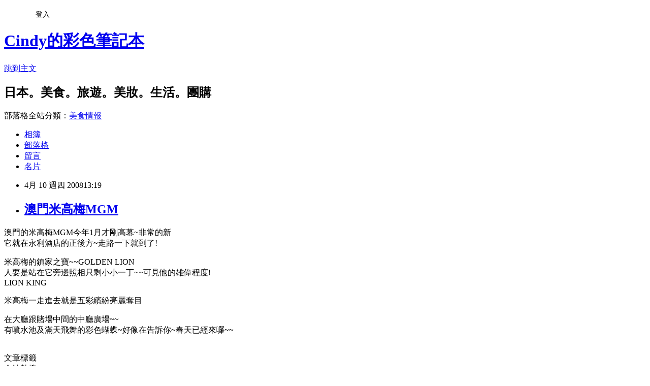

--- FILE ---
content_type: text/html; charset=utf-8
request_url: https://beautychu060.pixnet.net/blog/posts/8020242304
body_size: 28678
content:
<!DOCTYPE html><html lang="zh-TW"><head><meta charSet="utf-8"/><meta name="viewport" content="width=device-width, initial-scale=1"/><link rel="stylesheet" href="https://static.1px.tw/blog-next/_next/static/chunks/b1e52b495cc0137c.css" data-precedence="next"/><link rel="stylesheet" href="/fix.css?v=202601220122" type="text/css" data-precedence="medium"/><link rel="stylesheet" href="https://s3.1px.tw/blog/theme/choc/iframe-popup.css?v=202601220122" type="text/css" data-precedence="medium"/><link rel="stylesheet" href="https://s3.1px.tw/blog/theme/choc/plugins.min.css?v=202601220122" type="text/css" data-precedence="medium"/><link rel="stylesheet" href="https://s3.1px.tw/blog/theme/choc/openid-comment.css?v=202601220122" type="text/css" data-precedence="medium"/><link rel="stylesheet" href="https://s3.1px.tw/blog/theme/choc/style.min.css?v=202601220122" type="text/css" data-precedence="medium"/><link rel="stylesheet" href="https://s3.1px.tw/blog/theme/choc/main.min.css?v=202601220122" type="text/css" data-precedence="medium"/><link rel="stylesheet" href="https://pimg.1px.tw/beautychu060/assets/beautychu060.css?v=202601220122" type="text/css" data-precedence="medium"/><link rel="stylesheet" href="https://s3.1px.tw/blog/theme/choc/author-info.css?v=202601220122" type="text/css" data-precedence="medium"/><link rel="stylesheet" href="https://s3.1px.tw/blog/theme/choc/idlePop.min.css?v=202601220122" type="text/css" data-precedence="medium"/><link rel="preload" as="script" fetchPriority="low" href="https://static.1px.tw/blog-next/_next/static/chunks/94688e2baa9fea03.js"/><script src="https://static.1px.tw/blog-next/_next/static/chunks/41eaa5427c45ebcc.js" async=""></script><script src="https://static.1px.tw/blog-next/_next/static/chunks/e2c6231760bc85bd.js" async=""></script><script src="https://static.1px.tw/blog-next/_next/static/chunks/94bde6376cf279be.js" async=""></script><script src="https://static.1px.tw/blog-next/_next/static/chunks/426b9d9d938a9eb4.js" async=""></script><script src="https://static.1px.tw/blog-next/_next/static/chunks/turbopack-5021d21b4b170dda.js" async=""></script><script src="https://static.1px.tw/blog-next/_next/static/chunks/ff1a16fafef87110.js" async=""></script><script src="https://static.1px.tw/blog-next/_next/static/chunks/e308b2b9ce476a3e.js" async=""></script><script src="https://static.1px.tw/blog-next/_next/static/chunks/2bf79572a40338b7.js" async=""></script><script src="https://static.1px.tw/blog-next/_next/static/chunks/d3c6eed28c1dd8e2.js" async=""></script><script src="https://static.1px.tw/blog-next/_next/static/chunks/d4d39cfc2a072218.js" async=""></script><script src="https://static.1px.tw/blog-next/_next/static/chunks/6a5d72c05b9cd4ba.js" async=""></script><script src="https://static.1px.tw/blog-next/_next/static/chunks/8af6103cf1375f47.js" async=""></script><script src="https://static.1px.tw/blog-next/_next/static/chunks/60d08651d643cedc.js" async=""></script><script src="https://static.1px.tw/blog-next/_next/static/chunks/0ae21416dac1fa83.js" async=""></script><script src="https://static.1px.tw/blog-next/_next/static/chunks/6d1100e43ad18157.js" async=""></script><script src="https://static.1px.tw/blog-next/_next/static/chunks/87eeaf7a3b9005e8.js" async=""></script><script src="https://static.1px.tw/blog-next/_next/static/chunks/ed01c75076819ebd.js" async=""></script><script src="https://static.1px.tw/blog-next/_next/static/chunks/a4df8fc19a9a82e6.js" async=""></script><link rel="preload" href="https://www.googletagmanager.com/gtag/js?id=01" as="script"/><title>澳門米高梅MGM</title><meta name="description" content="澳門的米高梅MGM今年1月才剛高幕~非常的新它就在永利酒店的正後方~走路一下就到了!  米高梅的鎮家之寶~~GOLDEN LION人要是站在它旁邊照相只剩小小一丁~~可見他的雄偉程度!LION KING"/><meta name="author" content="Cindy的彩色筆記本"/><meta name="google-adsense-platform-account" content="pub-2647689032095179"/><meta name="fb:app_id" content="101730233200171"/><link rel="canonical" href="https://beautychu060.pixnet.net/blog/posts/8020242304"/><meta property="og:title" content="澳門米高梅MGM"/><meta property="og:description" content="澳門的米高梅MGM今年1月才剛高幕~非常的新它就在永利酒店的正後方~走路一下就到了!  米高梅的鎮家之寶~~GOLDEN LION人要是站在它旁邊照相只剩小小一丁~~可見他的雄偉程度!LION KING"/><meta property="og:url" content="https://beautychu060.pixnet.net/blog/posts/8020242304"/><meta property="og:image" content="http://blog.yimg.com/2/9LsELhR7s58I6QufAnxVHe5MFcReqxpNS77c8awm_RNtcTuMqhUncQ--/96/l/tH0gMz8bhxQbj3J7CNgvOw.jpg"/><meta property="og:type" content="article"/><meta name="twitter:card" content="summary_large_image"/><meta name="twitter:title" content="澳門米高梅MGM"/><meta name="twitter:description" content="澳門的米高梅MGM今年1月才剛高幕~非常的新它就在永利酒店的正後方~走路一下就到了!  米高梅的鎮家之寶~~GOLDEN LION人要是站在它旁邊照相只剩小小一丁~~可見他的雄偉程度!LION KING"/><meta name="twitter:image" content="http://blog.yimg.com/2/9LsELhR7s58I6QufAnxVHe5MFcReqxpNS77c8awm_RNtcTuMqhUncQ--/96/l/tH0gMz8bhxQbj3J7CNgvOw.jpg"/><link rel="icon" href="/favicon.ico?favicon.a62c60e0.ico" sizes="32x32" type="image/x-icon"/><script src="https://static.1px.tw/blog-next/_next/static/chunks/a6dad97d9634a72d.js" noModule=""></script></head><body><!--$--><!--/$--><!--$?--><template id="B:0"></template><!--/$--><script>requestAnimationFrame(function(){$RT=performance.now()});</script><script src="https://static.1px.tw/blog-next/_next/static/chunks/94688e2baa9fea03.js" id="_R_" async=""></script><div hidden id="S:0"><script id="pixnet-vars">
        window.PIXNET = {
          post_id: "8020242304",
          name: "beautychu060",
          user_id: 0,
          blog_id: "3282608",
          display_ads: true,
          ad_options: {"chictrip":false}
        };
      </script><script type="text/javascript" src="https://code.jquery.com/jquery-latest.min.js"></script><script id="json-ld-article-script" type="application/ld+json">{"@context":"https:\u002F\u002Fschema.org","@type":"BlogPosting","isAccessibleForFree":true,"mainEntityOfPage":{"@type":"WebPage","@id":"https:\u002F\u002Fbeautychu060.pixnet.net\u002Fblog\u002Fposts\u002F8020242304"},"headline":"澳門米高梅MGM","description":"\u003Cimg id=\"ll_0\" src=\"http:\u002F\u002Fblog.yimg.com\u002F2\u002F9LsELhR7s58I6QufAnxVHe5MFcReqxpNS77c8awm_RNtcTuMqhUncQ--\u002F96\u002Fl\u002FtH0gMz8bhxQbj3J7CNgvOw.jpg\" alt=\"\" \u002F\u003E\u003Cbr \u002F\u003E澳門的米高梅MGM今年1月才剛高幕~非常的新\u003Cbr\u003E它就在永利酒店的正後方~走路一下就到了!\u003Cbr\u003E&#13; \u003C!-- more --\u003E\u003Cbr\u003E&#13; 米高梅的鎮家之寶~~GOLDEN LION\u003Cbr\u003E人要是站在它旁邊照相只剩小小一丁~~可見他的雄偉程度!\u003Cbr\u003ELION KING\u003Cbr\u003E","articleBody":"\u003Cp\u003E澳門的米高梅MGM今年1月才剛高幕~非常的新\u003Cbr \u002F\u003E它就在永利酒店的正後方~走路一下就到了!\u003C\u002Fp\u003E\r\n\u003Cp\u003E\u003Cimg id=\"ll_0\" src=\"http:\u002F\u002Fblog.yimg.com\u002F2\u002F9LsELhR7s58I6QufAnxVHe5MFcReqxpNS77c8awm_RNtcTuMqhUncQ--\u002F96\u002Fl\u002FtH0gMz8bhxQbj3J7CNgvOw.jpg\" alt=\"\" \u002F\u003E\u003C!-- more --\u003E\u003C\u002Fp\u003E\r\n\u003Cp\u003E米高梅的鎮家之寶~~GOLDEN LION\u003Cbr \u002F\u003E人要是站在它旁邊照相只剩小小一丁~~可見他的雄偉程度!\u003Cbr \u002F\u003ELION KING\u003Cbr \u002F\u003E\u003Cimg id=\"ll_1\" src=\"http:\u002F\u002Fblog.yimg.com\u002F2\u002F9LsELhR7s58I6QufAnxVHe5MFcReqxpNS77c8awm_RNtcTuMqhUncQ--\u002F97\u002Fl\u002FsAndP91NHB3FZQBZwxPzhg.jpg\" alt=\"\" \u002F\u003E\u003C\u002Fp\u003E\r\n\u003Cp\u003E米高梅一走進去就是五彩繽紛亮麗奪目\u003Cbr \u002F\u003E\u003Cimg id=\"ll_2\" src=\"http:\u002F\u002Fblog.yimg.com\u002F2\u002F9LsELhR7s58I6QufAnxVHe5MFcReqxpNS77c8awm_RNtcTuMqhUncQ--\u002F98\u002Fl\u002FjoLEXtEk5864jY_2xHGvpw.jpg\" alt=\"\" \u002F\u003E\u003C\u002Fp\u003E\r\n\u003Cp\u003E在大廳跟賭場中間的中廳廣場~~\u003Cbr \u002F\u003E有噴水池及滿天飛舞的彩色蝴蝶~好像在告訴你~春天已經來囉~~\u003Cbr \u002F\u003E\u003Cimg id=\"ll_3\" src=\"http:\u002F\u002Fblog.yimg.com\u002F2\u002F9LsELhR7s58I6QufAnxVHe5MFcReqxpNS77c8awm_RNtcTuMqhUncQ--\u002F99\u002Fl\u002Fe4I_PdNihT9e_wSYQ4n6Tg.jpg\" alt=\"\" \u002F\u003E\u003Cbr \u002F\u003E\u003Cimg id=\"ll_4\" src=\"http:\u002F\u002Fblog.yimg.com\u002F2\u002F9LsELhR7s58I6QufAnxVHe5MFcReqxpNS77c8awm_RNtcTuMqhUncQ--\u002F0\u002Fl\u002FBETyv9LzVuntVBJ0BfsyeQ.jpg\" alt=\"\" \u002F\u003E\u003C\u002Fp\u003E\r\n\u003C!--Social sharing end--\u003E","image":["http:\u002F\u002Fblog.yimg.com\u002F2\u002F9LsELhR7s58I6QufAnxVHe5MFcReqxpNS77c8awm_RNtcTuMqhUncQ--\u002F96\u002Fl\u002FtH0gMz8bhxQbj3J7CNgvOw.jpg"],"author":{"@type":"Person","name":"Cindy的彩色筆記本","url":"https:\u002F\u002Fwww.pixnet.net\u002Fpcard\u002Fbeautychu060"},"publisher":{"@type":"Organization","name":"Cindy的彩色筆記本","logo":{"@type":"ImageObject","url":"https:\u002F\u002Fs3.1px.tw\u002Fblog\u002Fcommon\u002Favatar\u002Fblog_cover_light.jpg"}},"datePublished":"2008-04-10T05:19:00.000Z","dateModified":"","keywords":[],"articleSection":"澳門美食\u002F景點"}</script><template id="P:1"></template><template id="P:2"></template><template id="P:3"></template><section aria-label="Notifications alt+T" tabindex="-1" aria-live="polite" aria-relevant="additions text" aria-atomic="false"></section></div><script>(self.__next_f=self.__next_f||[]).push([0])</script><script>self.__next_f.push([1,"1:\"$Sreact.fragment\"\n3:I[39756,[\"https://static.1px.tw/blog-next/_next/static/chunks/ff1a16fafef87110.js\",\"https://static.1px.tw/blog-next/_next/static/chunks/e308b2b9ce476a3e.js\"],\"default\"]\n4:I[53536,[\"https://static.1px.tw/blog-next/_next/static/chunks/ff1a16fafef87110.js\",\"https://static.1px.tw/blog-next/_next/static/chunks/e308b2b9ce476a3e.js\"],\"default\"]\n6:I[97367,[\"https://static.1px.tw/blog-next/_next/static/chunks/ff1a16fafef87110.js\",\"https://static.1px.tw/blog-next/_next/static/chunks/e308b2b9ce476a3e.js\"],\"OutletBoundary\"]\n8:I[97367,[\"https://static.1px.tw/blog-next/_next/static/chunks/ff1a16fafef87110.js\",\"https://static.1px.tw/blog-next/_next/static/chunks/e308b2b9ce476a3e.js\"],\"ViewportBoundary\"]\na:I[97367,[\"https://static.1px.tw/blog-next/_next/static/chunks/ff1a16fafef87110.js\",\"https://static.1px.tw/blog-next/_next/static/chunks/e308b2b9ce476a3e.js\"],\"MetadataBoundary\"]\nc:I[63491,[\"https://static.1px.tw/blog-next/_next/static/chunks/2bf79572a40338b7.js\",\"https://static.1px.tw/blog-next/_next/static/chunks/d3c6eed28c1dd8e2.js\"],\"default\"]\n:HL[\"https://static.1px.tw/blog-next/_next/static/chunks/b1e52b495cc0137c.css\",\"style\"]\n"])</script><script>self.__next_f.push([1,"0:{\"P\":null,\"b\":\"Fh5CEL29DpBu-3dUnujtG\",\"c\":[\"\",\"blog\",\"posts\",\"8020242304\"],\"q\":\"\",\"i\":false,\"f\":[[[\"\",{\"children\":[\"blog\",{\"children\":[\"posts\",{\"children\":[[\"id\",\"8020242304\",\"d\"],{\"children\":[\"__PAGE__\",{}]}]}]}]},\"$undefined\",\"$undefined\",true],[[\"$\",\"$1\",\"c\",{\"children\":[[[\"$\",\"script\",\"script-0\",{\"src\":\"https://static.1px.tw/blog-next/_next/static/chunks/d4d39cfc2a072218.js\",\"async\":true,\"nonce\":\"$undefined\"}],[\"$\",\"script\",\"script-1\",{\"src\":\"https://static.1px.tw/blog-next/_next/static/chunks/6a5d72c05b9cd4ba.js\",\"async\":true,\"nonce\":\"$undefined\"}],[\"$\",\"script\",\"script-2\",{\"src\":\"https://static.1px.tw/blog-next/_next/static/chunks/8af6103cf1375f47.js\",\"async\":true,\"nonce\":\"$undefined\"}]],\"$L2\"]}],{\"children\":[[\"$\",\"$1\",\"c\",{\"children\":[null,[\"$\",\"$L3\",null,{\"parallelRouterKey\":\"children\",\"error\":\"$undefined\",\"errorStyles\":\"$undefined\",\"errorScripts\":\"$undefined\",\"template\":[\"$\",\"$L4\",null,{}],\"templateStyles\":\"$undefined\",\"templateScripts\":\"$undefined\",\"notFound\":\"$undefined\",\"forbidden\":\"$undefined\",\"unauthorized\":\"$undefined\"}]]}],{\"children\":[[\"$\",\"$1\",\"c\",{\"children\":[null,[\"$\",\"$L3\",null,{\"parallelRouterKey\":\"children\",\"error\":\"$undefined\",\"errorStyles\":\"$undefined\",\"errorScripts\":\"$undefined\",\"template\":[\"$\",\"$L4\",null,{}],\"templateStyles\":\"$undefined\",\"templateScripts\":\"$undefined\",\"notFound\":\"$undefined\",\"forbidden\":\"$undefined\",\"unauthorized\":\"$undefined\"}]]}],{\"children\":[[\"$\",\"$1\",\"c\",{\"children\":[null,[\"$\",\"$L3\",null,{\"parallelRouterKey\":\"children\",\"error\":\"$undefined\",\"errorStyles\":\"$undefined\",\"errorScripts\":\"$undefined\",\"template\":[\"$\",\"$L4\",null,{}],\"templateStyles\":\"$undefined\",\"templateScripts\":\"$undefined\",\"notFound\":\"$undefined\",\"forbidden\":\"$undefined\",\"unauthorized\":\"$undefined\"}]]}],{\"children\":[[\"$\",\"$1\",\"c\",{\"children\":[\"$L5\",[[\"$\",\"link\",\"0\",{\"rel\":\"stylesheet\",\"href\":\"https://static.1px.tw/blog-next/_next/static/chunks/b1e52b495cc0137c.css\",\"precedence\":\"next\",\"crossOrigin\":\"$undefined\",\"nonce\":\"$undefined\"}],[\"$\",\"script\",\"script-0\",{\"src\":\"https://static.1px.tw/blog-next/_next/static/chunks/0ae21416dac1fa83.js\",\"async\":true,\"nonce\":\"$undefined\"}],[\"$\",\"script\",\"script-1\",{\"src\":\"https://static.1px.tw/blog-next/_next/static/chunks/6d1100e43ad18157.js\",\"async\":true,\"nonce\":\"$undefined\"}],[\"$\",\"script\",\"script-2\",{\"src\":\"https://static.1px.tw/blog-next/_next/static/chunks/87eeaf7a3b9005e8.js\",\"async\":true,\"nonce\":\"$undefined\"}],[\"$\",\"script\",\"script-3\",{\"src\":\"https://static.1px.tw/blog-next/_next/static/chunks/ed01c75076819ebd.js\",\"async\":true,\"nonce\":\"$undefined\"}],[\"$\",\"script\",\"script-4\",{\"src\":\"https://static.1px.tw/blog-next/_next/static/chunks/a4df8fc19a9a82e6.js\",\"async\":true,\"nonce\":\"$undefined\"}]],[\"$\",\"$L6\",null,{\"children\":\"$@7\"}]]}],{},null,false,false]},null,false,false]},null,false,false]},null,false,false]},null,false,false],[\"$\",\"$1\",\"h\",{\"children\":[null,[\"$\",\"$L8\",null,{\"children\":\"$@9\"}],[\"$\",\"$La\",null,{\"children\":\"$@b\"}],null]}],false]],\"m\":\"$undefined\",\"G\":[\"$c\",[]],\"S\":false}\n"])</script><script>self.__next_f.push([1,"9:[[\"$\",\"meta\",\"0\",{\"charSet\":\"utf-8\"}],[\"$\",\"meta\",\"1\",{\"name\":\"viewport\",\"content\":\"width=device-width, initial-scale=1\"}]]\n"])</script><script>self.__next_f.push([1,"d:I[79520,[\"https://static.1px.tw/blog-next/_next/static/chunks/d4d39cfc2a072218.js\",\"https://static.1px.tw/blog-next/_next/static/chunks/6a5d72c05b9cd4ba.js\",\"https://static.1px.tw/blog-next/_next/static/chunks/8af6103cf1375f47.js\"],\"\"]\n10:I[2352,[\"https://static.1px.tw/blog-next/_next/static/chunks/d4d39cfc2a072218.js\",\"https://static.1px.tw/blog-next/_next/static/chunks/6a5d72c05b9cd4ba.js\",\"https://static.1px.tw/blog-next/_next/static/chunks/8af6103cf1375f47.js\"],\"AdultWarningModal\"]\n11:I[69182,[\"https://static.1px.tw/blog-next/_next/static/chunks/d4d39cfc2a072218.js\",\"https://static.1px.tw/blog-next/_next/static/chunks/6a5d72c05b9cd4ba.js\",\"https://static.1px.tw/blog-next/_next/static/chunks/8af6103cf1375f47.js\"],\"HydrationComplete\"]\n12:I[12985,[\"https://static.1px.tw/blog-next/_next/static/chunks/d4d39cfc2a072218.js\",\"https://static.1px.tw/blog-next/_next/static/chunks/6a5d72c05b9cd4ba.js\",\"https://static.1px.tw/blog-next/_next/static/chunks/8af6103cf1375f47.js\"],\"NuqsAdapter\"]\n13:I[82782,[\"https://static.1px.tw/blog-next/_next/static/chunks/d4d39cfc2a072218.js\",\"https://static.1px.tw/blog-next/_next/static/chunks/6a5d72c05b9cd4ba.js\",\"https://static.1px.tw/blog-next/_next/static/chunks/8af6103cf1375f47.js\"],\"RefineContext\"]\n14:I[29306,[\"https://static.1px.tw/blog-next/_next/static/chunks/d4d39cfc2a072218.js\",\"https://static.1px.tw/blog-next/_next/static/chunks/6a5d72c05b9cd4ba.js\",\"https://static.1px.tw/blog-next/_next/static/chunks/8af6103cf1375f47.js\",\"https://static.1px.tw/blog-next/_next/static/chunks/60d08651d643cedc.js\",\"https://static.1px.tw/blog-next/_next/static/chunks/d3c6eed28c1dd8e2.js\"],\"default\"]\n2:[\"$\",\"html\",null,{\"lang\":\"zh-TW\",\"children\":[[\"$\",\"$Ld\",null,{\"id\":\"google-tag-manager\",\"strategy\":\"afterInteractive\",\"children\":\"\\n(function(w,d,s,l,i){w[l]=w[l]||[];w[l].push({'gtm.start':\\nnew Date().getTime(),event:'gtm.js'});var f=d.getElementsByTagName(s)[0],\\nj=d.createElement(s),dl=l!='dataLayer'?'\u0026l='+l:'';j.async=true;j.src=\\n'https://www.googletagmanager.com/gtm.js?id='+i+dl;f.parentNode.insertBefore(j,f);\\n})(window,document,'script','dataLayer','GTM-TRLQMPKX');\\n  \"}],\"$Le\",\"$Lf\",[\"$\",\"body\",null,{\"children\":[[\"$\",\"$L10\",null,{\"display\":false}],[\"$\",\"$L11\",null,{}],[\"$\",\"$L12\",null,{\"children\":[\"$\",\"$L13\",null,{\"children\":[\"$\",\"$L3\",null,{\"parallelRouterKey\":\"children\",\"error\":\"$undefined\",\"errorStyles\":\"$undefined\",\"errorScripts\":\"$undefined\",\"template\":[\"$\",\"$L4\",null,{}],\"templateStyles\":\"$undefined\",\"templateScripts\":\"$undefined\",\"notFound\":[[\"$\",\"$L14\",null,{}],[]],\"forbidden\":\"$undefined\",\"unauthorized\":\"$undefined\"}]}]}]]}]]}]\n"])</script><script>self.__next_f.push([1,"15:I[54576,[\"https://static.1px.tw/blog-next/_next/static/chunks/d4d39cfc2a072218.js\",\"https://static.1px.tw/blog-next/_next/static/chunks/6a5d72c05b9cd4ba.js\",\"https://static.1px.tw/blog-next/_next/static/chunks/8af6103cf1375f47.js\"],\"GoogleAnalytics\"]\ne:[\"$\",\"$L15\",null,{\"gaId\":\"01\"}]\nf:null\n"])</script><script>self.__next_f.push([1,"17:I[27201,[\"https://static.1px.tw/blog-next/_next/static/chunks/ff1a16fafef87110.js\",\"https://static.1px.tw/blog-next/_next/static/chunks/e308b2b9ce476a3e.js\"],\"IconMark\"]\n5:[[\"$\",\"script\",null,{\"id\":\"pixnet-vars\",\"children\":\"\\n        window.PIXNET = {\\n          post_id: \\\"8020242304\\\",\\n          name: \\\"beautychu060\\\",\\n          user_id: 0,\\n          blog_id: \\\"3282608\\\",\\n          display_ads: true,\\n          ad_options: {\\\"chictrip\\\":false}\\n        };\\n      \"}],\"$L16\"]\n"])</script><script>self.__next_f.push([1,"b:[[\"$\",\"title\",\"0\",{\"children\":\"澳門米高梅MGM\"}],[\"$\",\"meta\",\"1\",{\"name\":\"description\",\"content\":\"澳門的米高梅MGM今年1月才剛高幕~非常的新它就在永利酒店的正後方~走路一下就到了!\\r \\r 米高梅的鎮家之寶~~GOLDEN LION人要是站在它旁邊照相只剩小小一丁~~可見他的雄偉程度!LION KING\"}],[\"$\",\"meta\",\"2\",{\"name\":\"author\",\"content\":\"Cindy的彩色筆記本\"}],[\"$\",\"meta\",\"3\",{\"name\":\"google-adsense-platform-account\",\"content\":\"pub-2647689032095179\"}],[\"$\",\"meta\",\"4\",{\"name\":\"fb:app_id\",\"content\":\"101730233200171\"}],[\"$\",\"link\",\"5\",{\"rel\":\"canonical\",\"href\":\"https://beautychu060.pixnet.net/blog/posts/8020242304\"}],[\"$\",\"meta\",\"6\",{\"property\":\"og:title\",\"content\":\"澳門米高梅MGM\"}],[\"$\",\"meta\",\"7\",{\"property\":\"og:description\",\"content\":\"澳門的米高梅MGM今年1月才剛高幕~非常的新它就在永利酒店的正後方~走路一下就到了!\\r \\r 米高梅的鎮家之寶~~GOLDEN LION人要是站在它旁邊照相只剩小小一丁~~可見他的雄偉程度!LION KING\"}],[\"$\",\"meta\",\"8\",{\"property\":\"og:url\",\"content\":\"https://beautychu060.pixnet.net/blog/posts/8020242304\"}],[\"$\",\"meta\",\"9\",{\"property\":\"og:image\",\"content\":\"http://blog.yimg.com/2/9LsELhR7s58I6QufAnxVHe5MFcReqxpNS77c8awm_RNtcTuMqhUncQ--/96/l/tH0gMz8bhxQbj3J7CNgvOw.jpg\"}],[\"$\",\"meta\",\"10\",{\"property\":\"og:type\",\"content\":\"article\"}],[\"$\",\"meta\",\"11\",{\"name\":\"twitter:card\",\"content\":\"summary_large_image\"}],[\"$\",\"meta\",\"12\",{\"name\":\"twitter:title\",\"content\":\"澳門米高梅MGM\"}],[\"$\",\"meta\",\"13\",{\"name\":\"twitter:description\",\"content\":\"澳門的米高梅MGM今年1月才剛高幕~非常的新它就在永利酒店的正後方~走路一下就到了!\\r \\r 米高梅的鎮家之寶~~GOLDEN LION人要是站在它旁邊照相只剩小小一丁~~可見他的雄偉程度!LION KING\"}],[\"$\",\"meta\",\"14\",{\"name\":\"twitter:image\",\"content\":\"http://blog.yimg.com/2/9LsELhR7s58I6QufAnxVHe5MFcReqxpNS77c8awm_RNtcTuMqhUncQ--/96/l/tH0gMz8bhxQbj3J7CNgvOw.jpg\"}],[\"$\",\"link\",\"15\",{\"rel\":\"icon\",\"href\":\"/favicon.ico?favicon.a62c60e0.ico\",\"sizes\":\"32x32\",\"type\":\"image/x-icon\"}],[\"$\",\"$L17\",\"16\",{}]]\n"])</script><script>self.__next_f.push([1,"7:null\n"])</script><script>self.__next_f.push([1,":HL[\"/fix.css?v=202601220122\",\"style\",{\"type\":\"text/css\"}]\n:HL[\"https://s3.1px.tw/blog/theme/choc/iframe-popup.css?v=202601220122\",\"style\",{\"type\":\"text/css\"}]\n:HL[\"https://s3.1px.tw/blog/theme/choc/plugins.min.css?v=202601220122\",\"style\",{\"type\":\"text/css\"}]\n:HL[\"https://s3.1px.tw/blog/theme/choc/openid-comment.css?v=202601220122\",\"style\",{\"type\":\"text/css\"}]\n:HL[\"https://s3.1px.tw/blog/theme/choc/style.min.css?v=202601220122\",\"style\",{\"type\":\"text/css\"}]\n:HL[\"https://s3.1px.tw/blog/theme/choc/main.min.css?v=202601220122\",\"style\",{\"type\":\"text/css\"}]\n:HL[\"https://pimg.1px.tw/beautychu060/assets/beautychu060.css?v=202601220122\",\"style\",{\"type\":\"text/css\"}]\n:HL[\"https://s3.1px.tw/blog/theme/choc/author-info.css?v=202601220122\",\"style\",{\"type\":\"text/css\"}]\n:HL[\"https://s3.1px.tw/blog/theme/choc/idlePop.min.css?v=202601220122\",\"style\",{\"type\":\"text/css\"}]\n18:Tcbf,"])</script><script>self.__next_f.push([1,"{\"@context\":\"https:\\u002F\\u002Fschema.org\",\"@type\":\"BlogPosting\",\"isAccessibleForFree\":true,\"mainEntityOfPage\":{\"@type\":\"WebPage\",\"@id\":\"https:\\u002F\\u002Fbeautychu060.pixnet.net\\u002Fblog\\u002Fposts\\u002F8020242304\"},\"headline\":\"澳門米高梅MGM\",\"description\":\"\\u003Cimg id=\\\"ll_0\\\" src=\\\"http:\\u002F\\u002Fblog.yimg.com\\u002F2\\u002F9LsELhR7s58I6QufAnxVHe5MFcReqxpNS77c8awm_RNtcTuMqhUncQ--\\u002F96\\u002Fl\\u002FtH0gMz8bhxQbj3J7CNgvOw.jpg\\\" alt=\\\"\\\" \\u002F\\u003E\\u003Cbr \\u002F\\u003E澳門的米高梅MGM今年1月才剛高幕~非常的新\\u003Cbr\\u003E它就在永利酒店的正後方~走路一下就到了!\\u003Cbr\\u003E\u0026#13; \\u003C!-- more --\\u003E\\u003Cbr\\u003E\u0026#13; 米高梅的鎮家之寶~~GOLDEN LION\\u003Cbr\\u003E人要是站在它旁邊照相只剩小小一丁~~可見他的雄偉程度!\\u003Cbr\\u003ELION KING\\u003Cbr\\u003E\",\"articleBody\":\"\\u003Cp\\u003E澳門的米高梅MGM今年1月才剛高幕~非常的新\\u003Cbr \\u002F\\u003E它就在永利酒店的正後方~走路一下就到了!\\u003C\\u002Fp\\u003E\\r\\n\\u003Cp\\u003E\\u003Cimg id=\\\"ll_0\\\" src=\\\"http:\\u002F\\u002Fblog.yimg.com\\u002F2\\u002F9LsELhR7s58I6QufAnxVHe5MFcReqxpNS77c8awm_RNtcTuMqhUncQ--\\u002F96\\u002Fl\\u002FtH0gMz8bhxQbj3J7CNgvOw.jpg\\\" alt=\\\"\\\" \\u002F\\u003E\\u003C!-- more --\\u003E\\u003C\\u002Fp\\u003E\\r\\n\\u003Cp\\u003E米高梅的鎮家之寶~~GOLDEN LION\\u003Cbr \\u002F\\u003E人要是站在它旁邊照相只剩小小一丁~~可見他的雄偉程度!\\u003Cbr \\u002F\\u003ELION KING\\u003Cbr \\u002F\\u003E\\u003Cimg id=\\\"ll_1\\\" src=\\\"http:\\u002F\\u002Fblog.yimg.com\\u002F2\\u002F9LsELhR7s58I6QufAnxVHe5MFcReqxpNS77c8awm_RNtcTuMqhUncQ--\\u002F97\\u002Fl\\u002FsAndP91NHB3FZQBZwxPzhg.jpg\\\" alt=\\\"\\\" \\u002F\\u003E\\u003C\\u002Fp\\u003E\\r\\n\\u003Cp\\u003E米高梅一走進去就是五彩繽紛亮麗奪目\\u003Cbr \\u002F\\u003E\\u003Cimg id=\\\"ll_2\\\" src=\\\"http:\\u002F\\u002Fblog.yimg.com\\u002F2\\u002F9LsELhR7s58I6QufAnxVHe5MFcReqxpNS77c8awm_RNtcTuMqhUncQ--\\u002F98\\u002Fl\\u002FjoLEXtEk5864jY_2xHGvpw.jpg\\\" alt=\\\"\\\" \\u002F\\u003E\\u003C\\u002Fp\\u003E\\r\\n\\u003Cp\\u003E在大廳跟賭場中間的中廳廣場~~\\u003Cbr \\u002F\\u003E有噴水池及滿天飛舞的彩色蝴蝶~好像在告訴你~春天已經來囉~~\\u003Cbr \\u002F\\u003E\\u003Cimg id=\\\"ll_3\\\" src=\\\"http:\\u002F\\u002Fblog.yimg.com\\u002F2\\u002F9LsELhR7s58I6QufAnxVHe5MFcReqxpNS77c8awm_RNtcTuMqhUncQ--\\u002F99\\u002Fl\\u002Fe4I_PdNihT9e_wSYQ4n6Tg.jpg\\\" alt=\\\"\\\" \\u002F\\u003E\\u003Cbr \\u002F\\u003E\\u003Cimg id=\\\"ll_4\\\" src=\\\"http:\\u002F\\u002Fblog.yimg.com\\u002F2\\u002F9LsELhR7s58I6QufAnxVHe5MFcReqxpNS77c8awm_RNtcTuMqhUncQ--\\u002F0\\u002Fl\\u002FBETyv9LzVuntVBJ0BfsyeQ.jpg\\\" alt=\\\"\\\" \\u002F\\u003E\\u003C\\u002Fp\\u003E\\r\\n\\u003C!--Social sharing end--\\u003E\",\"image\":[\"http:\\u002F\\u002Fblog.yimg.com\\u002F2\\u002F9LsELhR7s58I6QufAnxVHe5MFcReqxpNS77c8awm_RNtcTuMqhUncQ--\\u002F96\\u002Fl\\u002FtH0gMz8bhxQbj3J7CNgvOw.jpg\"],\"author\":{\"@type\":\"Person\",\"name\":\"Cindy的彩色筆記本\",\"url\":\"https:\\u002F\\u002Fwww.pixnet.net\\u002Fpcard\\u002Fbeautychu060\"},\"publisher\":{\"@type\":\"Organization\",\"name\":\"Cindy的彩色筆記本\",\"logo\":{\"@type\":\"ImageObject\",\"url\":\"https:\\u002F\\u002Fs3.1px.tw\\u002Fblog\\u002Fcommon\\u002Favatar\\u002Fblog_cover_light.jpg\"}},\"datePublished\":\"2008-04-10T05:19:00.000Z\",\"dateModified\":\"\",\"keywords\":[],\"articleSection\":\"澳門美食\\u002F景點\"}"])</script><script>self.__next_f.push([1,"16:[[[[\"$\",\"link\",\"/fix.css?v=202601220122\",{\"rel\":\"stylesheet\",\"href\":\"/fix.css?v=202601220122\",\"type\":\"text/css\",\"precedence\":\"medium\"}],[\"$\",\"link\",\"https://s3.1px.tw/blog/theme/choc/iframe-popup.css?v=202601220122\",{\"rel\":\"stylesheet\",\"href\":\"https://s3.1px.tw/blog/theme/choc/iframe-popup.css?v=202601220122\",\"type\":\"text/css\",\"precedence\":\"medium\"}],[\"$\",\"link\",\"https://s3.1px.tw/blog/theme/choc/plugins.min.css?v=202601220122\",{\"rel\":\"stylesheet\",\"href\":\"https://s3.1px.tw/blog/theme/choc/plugins.min.css?v=202601220122\",\"type\":\"text/css\",\"precedence\":\"medium\"}],[\"$\",\"link\",\"https://s3.1px.tw/blog/theme/choc/openid-comment.css?v=202601220122\",{\"rel\":\"stylesheet\",\"href\":\"https://s3.1px.tw/blog/theme/choc/openid-comment.css?v=202601220122\",\"type\":\"text/css\",\"precedence\":\"medium\"}],[\"$\",\"link\",\"https://s3.1px.tw/blog/theme/choc/style.min.css?v=202601220122\",{\"rel\":\"stylesheet\",\"href\":\"https://s3.1px.tw/blog/theme/choc/style.min.css?v=202601220122\",\"type\":\"text/css\",\"precedence\":\"medium\"}],[\"$\",\"link\",\"https://s3.1px.tw/blog/theme/choc/main.min.css?v=202601220122\",{\"rel\":\"stylesheet\",\"href\":\"https://s3.1px.tw/blog/theme/choc/main.min.css?v=202601220122\",\"type\":\"text/css\",\"precedence\":\"medium\"}],[\"$\",\"link\",\"https://pimg.1px.tw/beautychu060/assets/beautychu060.css?v=202601220122\",{\"rel\":\"stylesheet\",\"href\":\"https://pimg.1px.tw/beautychu060/assets/beautychu060.css?v=202601220122\",\"type\":\"text/css\",\"precedence\":\"medium\"}],[\"$\",\"link\",\"https://s3.1px.tw/blog/theme/choc/author-info.css?v=202601220122\",{\"rel\":\"stylesheet\",\"href\":\"https://s3.1px.tw/blog/theme/choc/author-info.css?v=202601220122\",\"type\":\"text/css\",\"precedence\":\"medium\"}],[\"$\",\"link\",\"https://s3.1px.tw/blog/theme/choc/idlePop.min.css?v=202601220122\",{\"rel\":\"stylesheet\",\"href\":\"https://s3.1px.tw/blog/theme/choc/idlePop.min.css?v=202601220122\",\"type\":\"text/css\",\"precedence\":\"medium\"}]],[\"$\",\"script\",null,{\"type\":\"text/javascript\",\"src\":\"https://code.jquery.com/jquery-latest.min.js\"}]],[[\"$\",\"script\",null,{\"id\":\"json-ld-article-script\",\"type\":\"application/ld+json\",\"dangerouslySetInnerHTML\":{\"__html\":\"$18\"}}],\"$L19\"],\"$L1a\",\"$L1b\"]\n"])</script><script>self.__next_f.push([1,"1c:I[5479,[\"https://static.1px.tw/blog-next/_next/static/chunks/d4d39cfc2a072218.js\",\"https://static.1px.tw/blog-next/_next/static/chunks/6a5d72c05b9cd4ba.js\",\"https://static.1px.tw/blog-next/_next/static/chunks/8af6103cf1375f47.js\",\"https://static.1px.tw/blog-next/_next/static/chunks/0ae21416dac1fa83.js\",\"https://static.1px.tw/blog-next/_next/static/chunks/6d1100e43ad18157.js\",\"https://static.1px.tw/blog-next/_next/static/chunks/87eeaf7a3b9005e8.js\",\"https://static.1px.tw/blog-next/_next/static/chunks/ed01c75076819ebd.js\",\"https://static.1px.tw/blog-next/_next/static/chunks/a4df8fc19a9a82e6.js\"],\"default\"]\n1e:I[38045,[\"https://static.1px.tw/blog-next/_next/static/chunks/d4d39cfc2a072218.js\",\"https://static.1px.tw/blog-next/_next/static/chunks/6a5d72c05b9cd4ba.js\",\"https://static.1px.tw/blog-next/_next/static/chunks/8af6103cf1375f47.js\",\"https://static.1px.tw/blog-next/_next/static/chunks/0ae21416dac1fa83.js\",\"https://static.1px.tw/blog-next/_next/static/chunks/6d1100e43ad18157.js\",\"https://static.1px.tw/blog-next/_next/static/chunks/87eeaf7a3b9005e8.js\",\"https://static.1px.tw/blog-next/_next/static/chunks/ed01c75076819ebd.js\",\"https://static.1px.tw/blog-next/_next/static/chunks/a4df8fc19a9a82e6.js\"],\"ArticleHead\"]\n19:[\"$\",\"script\",null,{\"id\":\"json-ld-breadcrumb-script\",\"type\":\"application/ld+json\",\"dangerouslySetInnerHTML\":{\"__html\":\"{\\\"@context\\\":\\\"https:\\\\u002F\\\\u002Fschema.org\\\",\\\"@type\\\":\\\"BreadcrumbList\\\",\\\"itemListElement\\\":[{\\\"@type\\\":\\\"ListItem\\\",\\\"position\\\":1,\\\"name\\\":\\\"首頁\\\",\\\"item\\\":\\\"https:\\\\u002F\\\\u002Fbeautychu060.pixnet.net\\\"},{\\\"@type\\\":\\\"ListItem\\\",\\\"position\\\":2,\\\"name\\\":\\\"部落格\\\",\\\"item\\\":\\\"https:\\\\u002F\\\\u002Fbeautychu060.pixnet.net\\\\u002Fblog\\\"},{\\\"@type\\\":\\\"ListItem\\\",\\\"position\\\":3,\\\"name\\\":\\\"文章\\\",\\\"item\\\":\\\"https:\\\\u002F\\\\u002Fbeautychu060.pixnet.net\\\\u002Fblog\\\\u002Fposts\\\"},{\\\"@type\\\":\\\"ListItem\\\",\\\"position\\\":4,\\\"name\\\":\\\"澳門米高梅MGM\\\",\\\"item\\\":\\\"https:\\\\u002F\\\\u002Fbeautychu060.pixnet.net\\\\u002Fblog\\\\u002Fposts\\\\u002F8020242304\\\"}]}\"}}]\n1d:T634,"])</script><script>self.__next_f.push([1,"★邀稿、試吃、住宿、合作提案歡迎來信，聯絡信箱：cindy060@gmail.com (060都是數字哦!)\u003cbr\u003e\n2018.11累積人次突破1000萬\u003cbr\u003e\n2017.02累積人次突破700萬\u003cbr\u003e\n2016.04累積人次突破500萬\u003cbr\u003e\n\u003ciframe src=\"https://www.facebook.com/plugins/page.php?href=https%3A%2F%2Fwww.facebook.com%2Fcindy060%2F\u0026tabs=%E5%8B%95%E6%85%8B%E6%99%82%E5%A0%B1\u0026width=340\u0026height=130\u0026small_header=false\u0026adapt_container_width=true\u0026hide_cover=false\u0026show_facepile=false\u0026appId=1491831244220699\" width=\"340\" height=\"130\" style=\"border:none;overflow:hidden\" scrolling=\"no\" frameborder=\"0\" allowTransparency=\"true\"\u003e\u003c/iframe\u003e\n\u003cbr\u003e\n\u003cdiv id=\"adgshp-1607042636\"\u003e\u003c/div\u003e\n\u003cscript type=\"text/javascript\" src=\"//cdn0.agoda.net/images/sherpa/js/sherpa_init1_06.min.js\"\u003e\u003c/script\u003e\u003cscript type=\"text/javascript\"\u003e\nvar stg = new Object(); stg.crt=\"34104057170151\";stg.version=\"1.04\"; stg.id=stg.name=\"adgshp-1607042636\"; stg.width=\"409px\"; stg.height=\"123px\";stg.ReferenceKey=\"BzaIyx91sD80WgMfB48x2Q==\"; stg.Layout=\"Wide\"; stg.Language=\"zh-tw\";stg.Cid=\"1772385\"; stg.DestinationName=\"\";stg.OverideConf=false; new AgdSherpa(stg).initialize();\n\u003c/script\u003e\n\u003cbr\u003e\n\u003ca href=\"https://www.tripresso.com/search?eventName=%25E5%258C%2597%25E6%25B5%25B7%25E9%2581%2593%25E8%2596%25B0%25E8%25A1%25A3%25E8%258D%2589\u0026scenes=99302%252C346945\u0026cid=iq1olqze\" target=\"_blank\" alt=\"北海道薰衣草 - Tripresso旅遊咖\" title=\"北海道薰衣草 - Tripresso旅遊咖\"\u003e\n    \u003cimg style=\"\" src=\"https://s3-ap-northeast-1.amazonaws.com/tripresso-files/logo/promote_31.jpg\" alt=\"北海道薰衣草 - Tripresso旅遊咖\"\u003e\n\u003c/a\u003e"])</script><script>self.__next_f.push([1,"1b:[\"$\",\"div\",null,{\"className\":\"main-container\",\"children\":[[\"$\",\"div\",null,{\"id\":\"pixnet-ad-before_header\",\"className\":\"pixnet-ad-placement\"}],[\"$\",\"div\",null,{\"id\":\"body-div\",\"children\":[[\"$\",\"div\",null,{\"id\":\"container\",\"children\":[[\"$\",\"div\",null,{\"id\":\"container2\",\"children\":[[\"$\",\"div\",null,{\"id\":\"container3\",\"children\":[[\"$\",\"div\",null,{\"id\":\"header\",\"children\":[[\"$\",\"div\",null,{\"id\":\"banner\",\"children\":[[\"$\",\"h1\",null,{\"children\":[\"$\",\"a\",null,{\"href\":\"https://beautychu060.pixnet.net/blog\",\"children\":\"Cindy的彩色筆記本\"}]}],[\"$\",\"p\",null,{\"className\":\"skiplink\",\"children\":[\"$\",\"a\",null,{\"href\":\"#article-area\",\"title\":\"skip the page header to the main content\",\"children\":\"跳到主文\"}]}],[\"$\",\"h2\",null,{\"suppressHydrationWarning\":true,\"dangerouslySetInnerHTML\":{\"__html\":\"日本。美食。旅遊。美妝。生活。團購\"}}],[\"$\",\"p\",null,{\"id\":\"blog-category\",\"children\":[\"部落格全站分類：\",[\"$\",\"a\",null,{\"href\":\"#\",\"children\":\"美食情報\"}]]}]]}],[\"$\",\"ul\",null,{\"id\":\"navigation\",\"children\":[[\"$\",\"li\",null,{\"className\":\"navigation-links\",\"id\":\"link-album\",\"children\":[\"$\",\"a\",null,{\"href\":\"/albums\",\"title\":\"go to gallery page of this user\",\"children\":\"相簿\"}]}],[\"$\",\"li\",null,{\"className\":\"navigation-links\",\"id\":\"link-blog\",\"children\":[\"$\",\"a\",null,{\"href\":\"https://beautychu060.pixnet.net/blog\",\"title\":\"go to index page of this blog\",\"children\":\"部落格\"}]}],[\"$\",\"li\",null,{\"className\":\"navigation-links\",\"id\":\"link-guestbook\",\"children\":[\"$\",\"a\",null,{\"id\":\"guestbook\",\"data-msg\":\"尚未安裝留言板，無法進行留言\",\"data-action\":\"none\",\"href\":\"#\",\"title\":\"go to guestbook page of this user\",\"children\":\"留言\"}]}],[\"$\",\"li\",null,{\"className\":\"navigation-links\",\"id\":\"link-profile\",\"children\":[\"$\",\"a\",null,{\"href\":\"https://www.pixnet.net/pcard/3282608\",\"title\":\"go to profile page of this user\",\"children\":\"名片\"}]}]]}]]}],[\"$\",\"div\",null,{\"id\":\"main\",\"children\":[[\"$\",\"div\",null,{\"id\":\"content\",\"children\":[[\"$\",\"$L1c\",null,{\"data\":{\"id\":33945372,\"identifier\":\"spotlight\",\"title\":\"公告版位\",\"sort\":27,\"data\":\"$1d\"}}],[\"$\",\"div\",null,{\"id\":\"article-area\",\"children\":[\"$\",\"div\",null,{\"id\":\"article-box\",\"children\":[\"$\",\"div\",null,{\"className\":\"article\",\"children\":[[\"$\",\"$L1e\",null,{\"post\":{\"id\":\"8020242304\",\"title\":\"澳門米高梅MGM\",\"excerpt\":\"\u003cimg id=\\\"ll_0\\\" src=\\\"http://blog.yimg.com/2/9LsELhR7s58I6QufAnxVHe5MFcReqxpNS77c8awm_RNtcTuMqhUncQ--/96/l/tH0gMz8bhxQbj3J7CNgvOw.jpg\\\" alt=\\\"\\\" /\u003e\u003cbr /\u003e澳門的米高梅MGM今年1月才剛高幕~非常的新\u003cbr\u003e它就在永利酒店的正後方~走路一下就到了!\u003cbr\u003e\u0026#13; \u003c!-- more --\u003e\u003cbr\u003e\u0026#13; 米高梅的鎮家之寶~~GOLDEN LION\u003cbr\u003e人要是站在它旁邊照相只剩小小一丁~~可見他的雄偉程度!\u003cbr\u003eLION KING\u003cbr\u003e\",\"contents\":{\"post_id\":\"8020242304\",\"contents\":\"\u003cp\u003e澳門的米高梅MGM今年1月才剛高幕~非常的新\u003cbr /\u003e它就在永利酒店的正後方~走路一下就到了!\u003c/p\u003e\\r\\n\u003cp\u003e\u003cimg id=\\\"ll_0\\\" src=\\\"http://blog.yimg.com/2/9LsELhR7s58I6QufAnxVHe5MFcReqxpNS77c8awm_RNtcTuMqhUncQ--/96/l/tH0gMz8bhxQbj3J7CNgvOw.jpg\\\" alt=\\\"\\\" /\u003e\u003c!-- more --\u003e\u003c/p\u003e\\r\\n\u003cp\u003e米高梅的鎮家之寶~~GOLDEN LION\u003cbr /\u003e人要是站在它旁邊照相只剩小小一丁~~可見他的雄偉程度!\u003cbr /\u003eLION KING\u003cbr /\u003e\u003cimg id=\\\"ll_1\\\" src=\\\"http://blog.yimg.com/2/9LsELhR7s58I6QufAnxVHe5MFcReqxpNS77c8awm_RNtcTuMqhUncQ--/97/l/sAndP91NHB3FZQBZwxPzhg.jpg\\\" alt=\\\"\\\" /\u003e\u003c/p\u003e\\r\\n\u003cp\u003e米高梅一走進去就是五彩繽紛亮麗奪目\u003cbr /\u003e\u003cimg id=\\\"ll_2\\\" src=\\\"http://blog.yimg.com/2/9LsELhR7s58I6QufAnxVHe5MFcReqxpNS77c8awm_RNtcTuMqhUncQ--/98/l/joLEXtEk5864jY_2xHGvpw.jpg\\\" alt=\\\"\\\" /\u003e\u003c/p\u003e\\r\\n\u003cp\u003e在大廳跟賭場中間的中廳廣場~~\u003cbr /\u003e有噴水池及滿天飛舞的彩色蝴蝶~好像在告訴你~春天已經來囉~~\u003cbr /\u003e\u003cimg id=\\\"ll_3\\\" src=\\\"http://blog.yimg.com/2/9LsELhR7s58I6QufAnxVHe5MFcReqxpNS77c8awm_RNtcTuMqhUncQ--/99/l/e4I_PdNihT9e_wSYQ4n6Tg.jpg\\\" alt=\\\"\\\" /\u003e\u003cbr /\u003e\u003cimg id=\\\"ll_4\\\" src=\\\"http://blog.yimg.com/2/9LsELhR7s58I6QufAnxVHe5MFcReqxpNS77c8awm_RNtcTuMqhUncQ--/0/l/BETyv9LzVuntVBJ0BfsyeQ.jpg\\\" alt=\\\"\\\" /\u003e\u003c/p\u003e\\r\\n\u003c!--Social sharing end--\u003e\",\"sanitized_contents\":\"\u003cp\u003e澳門的米高梅MGM今年1月才剛高幕~非常的新\u003cbr /\u003e它就在永利酒店的正後方~走路一下就到了!\u003c/p\u003e \u003cp\u003e\u003cimg id=\\\"ll_0\\\" src=\\\"http://blog.yimg.com/2/9LsELhR7s58I6QufAnxVHe5MFcReqxpNS77c8awm_RNtcTuMqhUncQ--/96/l/tH0gMz8bhxQbj3J7CNgvOw.jpg\\\" alt=\\\"\\\" /\u003e\u003c/p\u003e \u003cp\u003e米高梅的鎮家之寶~~GOLDEN LION\u003cbr /\u003e人要是站在它旁邊照相只剩小小一丁~~可見他的雄偉程度!\u003cbr /\u003eLION KING\u003cbr /\u003e\u003cimg id=\\\"ll_1\\\" src=\\\"http://blog.yimg.com/2/9LsELhR7s58I6QufAnxVHe5MFcReqxpNS77c8awm_RNtcTuMqhUncQ--/97/l/sAndP91NHB3FZQBZwxPzhg.jpg\\\" alt=\\\"\\\" /\u003e\u003c/p\u003e \u003cp\u003e米高梅一走進去就是五彩繽紛亮麗奪目\u003cbr /\u003e\u003cimg id=\\\"ll_2\\\" src=\\\"http://blog.yimg.com/2/9LsELhR7s58I6QufAnxVHe5MFcReqxpNS77c8awm_RNtcTuMqhUncQ--/98/l/joLEXtEk5864jY_2xHGvpw.jpg\\\" alt=\\\"\\\" /\u003e\u003c/p\u003e \u003cp\u003e在大廳跟賭場中間的中廳廣場~~\u003cbr /\u003e有噴水池及滿天飛舞的彩色蝴蝶~好像在告訴你~春天已經來囉~~\u003cbr /\u003e\u003cimg id=\\\"ll_3\\\" src=\\\"http://blog.yimg.com/2/9LsELhR7s58I6QufAnxVHe5MFcReqxpNS77c8awm_RNtcTuMqhUncQ--/99/l/e4I_PdNihT9e_wSYQ4n6Tg.jpg\\\" alt=\\\"\\\" /\u003e\u003cbr /\u003e\u003cimg id=\\\"ll_4\\\" src=\\\"http://blog.yimg.com/2/9LsELhR7s58I6QufAnxVHe5MFcReqxpNS77c8awm_RNtcTuMqhUncQ--/0/l/BETyv9LzVuntVBJ0BfsyeQ.jpg\\\" alt=\\\"\\\" /\u003e\u003c/p\u003e \",\"created_at\":null,\"updated_at\":null},\"published_at\":1207804740,\"featured\":{\"id\":null,\"url\":\"http://blog.yimg.com/2/9LsELhR7s58I6QufAnxVHe5MFcReqxpNS77c8awm_RNtcTuMqhUncQ--/96/l/tH0gMz8bhxQbj3J7CNgvOw.jpg\"},\"category\":{\"id\":\"8003136527\",\"blog_id\":\"3282608\",\"name\":\"澳門美食/景點\",\"folder_id\":\"8000263827\",\"post_count\":48,\"sort\":5,\"status\":\"active\",\"frontend\":\"visible\",\"created_at\":0,\"updated_at\":0},\"primaryChannel\":{\"id\":29,\"name\":\"國外旅遊\",\"slug\":\"abroad\",\"type_id\":1},\"secondaryChannel\":{\"id\":0,\"name\":\"不設分類\",\"slug\":null,\"type_id\":0},\"tags\":[],\"visibility\":\"public\",\"password_hint\":null,\"friends\":[],\"groups\":[],\"status\":\"active\",\"is_pinned\":0,\"allow_comment\":1,\"comment_visibility\":1,\"comment_permission\":1,\"post_url\":\"https://beautychu060.pixnet.net/blog/posts/8020242304\",\"stats\":{\"post_id\":\"8020242304\",\"views\":121,\"views_today\":0,\"likes\":0,\"link_clicks\":0,\"comments\":1,\"replies\":0,\"created_at\":0,\"updated_at\":0},\"password\":null,\"comments\":[{\"comment_id\":\"8003424856\",\"content\":\"澳門幾家豪華酒店都是[金碧輝煌]\",\"creator\":{\"id\":0,\"display_name\":\"Jacky愛旅遊\",\"avatar_url\":\"https://ui-avatars.com/api/?name=Jacky%E6%84%9B%E6%97%85%E9%81%8A\"},\"visibility\":1,\"created_at\":1242262140,\"replies\":[{\"reply_id\":8003424856,\"content\":\"對呀! 就是要讓人家有奢華的感覺~~才會願意進去花錢囉~~^^\",\"creator\":{\"id\":3282608,\"display_name\":\"Cindy\",\"avatar_url\":\"https://pimg.1px.tw/beautychu060/logo/beautychu060.png\"},\"created_at\":1332409465,\"visibility\":1,\"display\":true}],\"display\":true}],\"ad_options\":{\"chictrip\":false}}}],\"$L1f\",\"$L20\",\"$L21\"]}]}]}]]}],\"$L22\"]}],\"$L23\"]}],\"$L24\",\"$L25\",\"$L26\",\"$L27\"]}],\"$L28\",\"$L29\",\"$L2a\",\"$L2b\"]}],\"$L2c\",\"$L2d\",\"$L2e\",\"$L2f\"]}]]}]\n"])</script><script>self.__next_f.push([1,"30:I[89076,[\"https://static.1px.tw/blog-next/_next/static/chunks/d4d39cfc2a072218.js\",\"https://static.1px.tw/blog-next/_next/static/chunks/6a5d72c05b9cd4ba.js\",\"https://static.1px.tw/blog-next/_next/static/chunks/8af6103cf1375f47.js\",\"https://static.1px.tw/blog-next/_next/static/chunks/0ae21416dac1fa83.js\",\"https://static.1px.tw/blog-next/_next/static/chunks/6d1100e43ad18157.js\",\"https://static.1px.tw/blog-next/_next/static/chunks/87eeaf7a3b9005e8.js\",\"https://static.1px.tw/blog-next/_next/static/chunks/ed01c75076819ebd.js\",\"https://static.1px.tw/blog-next/_next/static/chunks/a4df8fc19a9a82e6.js\"],\"ArticleContentInner\"]\n31:I[89697,[\"https://static.1px.tw/blog-next/_next/static/chunks/d4d39cfc2a072218.js\",\"https://static.1px.tw/blog-next/_next/static/chunks/6a5d72c05b9cd4ba.js\",\"https://static.1px.tw/blog-next/_next/static/chunks/8af6103cf1375f47.js\",\"https://static.1px.tw/blog-next/_next/static/chunks/0ae21416dac1fa83.js\",\"https://static.1px.tw/blog-next/_next/static/chunks/6d1100e43ad18157.js\",\"https://static.1px.tw/blog-next/_next/static/chunks/87eeaf7a3b9005e8.js\",\"https://static.1px.tw/blog-next/_next/static/chunks/ed01c75076819ebd.js\",\"https://static.1px.tw/blog-next/_next/static/chunks/a4df8fc19a9a82e6.js\"],\"AuthorViews\"]\n32:I[70364,[\"https://static.1px.tw/blog-next/_next/static/chunks/d4d39cfc2a072218.js\",\"https://static.1px.tw/blog-next/_next/static/chunks/6a5d72c05b9cd4ba.js\",\"https://static.1px.tw/blog-next/_next/static/chunks/8af6103cf1375f47.js\",\"https://static.1px.tw/blog-next/_next/static/chunks/0ae21416dac1fa83.js\",\"https://static.1px.tw/blog-next/_next/static/chunks/6d1100e43ad18157.js\",\"https://static.1px.tw/blog-next/_next/static/chunks/87eeaf7a3b9005e8.js\",\"https://static.1px.tw/blog-next/_next/static/chunks/ed01c75076819ebd.js\",\"https://static.1px.tw/blog-next/_next/static/chunks/a4df8fc19a9a82e6.js\"],\"CommentsBlock\"]\n33:I[96195,[\"https://static.1px.tw/blog-next/_next/static/chunks/d4d39cfc2a072218.js\",\"https://static.1px.tw/blog-next/_next/static/chunks/6a5d72c05b9cd4ba.js\",\"https://static.1px.tw/blog-next/_next/static/chunks/8af6103cf1375f47.js\",\"https://static.1px.tw/blog-next/_next/static/chunks/0ae21416dac1fa83.js\",\"https://static.1px.tw/blog-next/_next/static/chunks/6d1100e43ad18157.js\",\"https://static.1px.tw/blog-next/_next/static/chunks/87eeaf7a3b9005e8.js\",\"https://static.1px.tw/blog-next/_next/static/chunks/ed01c75076819ebd.js\",\"https://static.1px.tw/blog-next/_next/static/chunks/a4df8fc19a9a82e6.js\"],\"Widget\"]\n34:I[28541,[\"https://static.1px.tw/blog-next/_next/static/chunks/d4d39cfc2a072218.js\",\"https://static.1px.tw/blog-next/_next/static/chunks/6a5d72c05b9cd4ba.js\",\"https://static.1px.tw/blog-next/_next/static/chunks/8af6103cf1375f47.js\",\"https://static.1px.tw/blog-next/_next/static/chunks/0ae21416dac1fa83.js\",\"https://static.1px.tw/blog-next/_next/static/chunks/6d1100e43ad18157.js\",\"https://static.1px.tw/blog-next/_next/static/chunks/87eeaf7a3b9005e8.js\",\"https://static.1px.tw/blog-next/_next/static/chunks/ed01c75076819ebd.js\",\"https://static.1px.tw/blog-next/_next/static/chunks/a4df8fc19a9a82e6.js\"],\"default\"]\n:HL[\"/logo_pixnet_ch.svg\",\"image\"]\n"])</script><script>self.__next_f.push([1,"1f:[\"$\",\"div\",null,{\"className\":\"article-body\",\"children\":[[\"$\",\"div\",null,{\"className\":\"article-content\",\"children\":[[\"$\",\"$L30\",null,{\"post\":\"$1b:props:children:1:props:children:0:props:children:0:props:children:0:props:children:1:props:children:0:props:children:1:props:children:props:children:props:children:0:props:post\"}],[\"$\",\"div\",null,{\"className\":\"tag-container-parent\",\"children\":[[\"$\",\"div\",null,{\"className\":\"tag-container article-keyword\",\"data-version\":\"a\",\"children\":[[\"$\",\"div\",null,{\"className\":\"tag__header\",\"children\":[\"$\",\"div\",null,{\"className\":\"tag__header-title\",\"children\":\"文章標籤\"}]}],[\"$\",\"div\",null,{\"className\":\"tag__main\",\"id\":\"article-footer-tags\",\"children\":[]}]]}],[\"$\",\"div\",null,{\"className\":\"tag-container global-keyword\",\"children\":[[\"$\",\"div\",null,{\"className\":\"tag__header\",\"children\":[\"$\",\"div\",null,{\"className\":\"tag__header-title\",\"children\":\"全站熱搜\"}]}],[\"$\",\"div\",null,{\"className\":\"tag__main\",\"children\":[]}]]}]]}],[\"$\",\"div\",null,{\"className\":\"author-profile\",\"children\":[[\"$\",\"div\",null,{\"className\":\"author-profile__header\",\"children\":\"創作者介紹\"}],[\"$\",\"div\",null,{\"className\":\"author-profile__main\",\"id\":\"mixpanel-author-box\",\"children\":[[\"$\",\"a\",null,{\"children\":[\"$\",\"img\",null,{\"className\":\"author-profile__avatar\",\"src\":\"https://pimg.1px.tw/beautychu060/logo/beautychu060.png\",\"alt\":\"創作者 Cindy 的頭像\",\"loading\":\"lazy\"}]}],[\"$\",\"div\",null,{\"className\":\"author-profile__content\",\"children\":[[\"$\",\"a\",null,{\"className\":\"author-profile__name\",\"children\":\"Cindy\"}],[\"$\",\"p\",null,{\"className\":\"author-profile__info\",\"children\":\"Cindy的彩色筆記本\"}]]}],[\"$\",\"div\",null,{\"className\":\"author-profile__subscribe hoverable\",\"children\":[\"$\",\"button\",null,{\"data-follow-state\":\"關注\",\"className\":\"subscribe-btn member\"}]}]]}]]}]]}],[\"$\",\"p\",null,{\"className\":\"author\",\"children\":[\"Cindy\",\" 發表在\",\" \",[\"$\",\"a\",null,{\"href\":\"https://www.pixnet.net\",\"children\":\"痞客邦\"}],\" \",[\"$\",\"a\",null,{\"href\":\"#comments\",\"children\":\"留言\"}],\"(\",\"1\",\") \",[\"$\",\"$L31\",null,{\"post\":\"$1b:props:children:1:props:children:0:props:children:0:props:children:0:props:children:1:props:children:0:props:children:1:props:children:props:children:props:children:0:props:post\"}]]}],[\"$\",\"div\",null,{\"id\":\"pixnet-ad-content-left-right-wrapper\",\"children\":[[\"$\",\"div\",null,{\"className\":\"left\"}],[\"$\",\"div\",null,{\"className\":\"right\"}]]}]]}]\n"])</script><script>self.__next_f.push([1,"20:[\"$\",\"div\",null,{\"className\":\"article-footer\",\"children\":[[\"$\",\"ul\",null,{\"className\":\"refer\",\"children\":[[\"$\",\"li\",null,{\"children\":[\"全站分類：\",[\"$\",\"a\",null,{\"href\":\"#\",\"children\":\"$undefined\"}]]}],\" \",[\"$\",\"li\",null,{\"children\":[\"個人分類：\",[\"$\",\"a\",null,{\"href\":\"#\",\"children\":\"澳門美食/景點\"}]]}],\" \"]}],[\"$\",\"div\",null,{\"className\":\"back-to-top\",\"children\":[\"$\",\"a\",null,{\"href\":\"#top\",\"title\":\"back to the top of the page\",\"children\":\"▲top\"}]}],[\"$\",\"$L32\",null,{\"comments\":[\"$1b:props:children:1:props:children:0:props:children:0:props:children:0:props:children:1:props:children:0:props:children:1:props:children:props:children:props:children:0:props:post:comments:0\"],\"blog\":{\"blog_id\":\"3282608\",\"urls\":{\"blog_url\":\"https://beautychu060.pixnet.net/blog\",\"album_url\":\"https://beautychu060.pixnet.net/albums\",\"card_url\":\"https://www.pixnet.net/pcard/beautychu060\",\"sitemap_url\":\"https://beautychu060.pixnet.net/sitemap.xml\"},\"name\":\"beautychu060\",\"display_name\":\"Cindy的彩色筆記本\",\"description\":\"日本。美食。旅遊。美妝。生活。團購\",\"visibility\":\"public\",\"freeze\":\"active\",\"default_comment_permission\":\"deny\",\"service_album\":\"enable\",\"rss_mode\":\"auto\",\"taxonomy\":{\"id\":14,\"name\":\"美食情報\"},\"logo\":{\"id\":null,\"url\":\"https://s3.1px.tw/blog/common/avatar/blog_cover_light.jpg\"},\"logo_url\":\"https://s3.1px.tw/blog/common/avatar/blog_cover_light.jpg\",\"owner\":{\"sub\":\"838257344528930988\",\"display_name\":\"Cindy\",\"avatar\":\"https://pimg.1px.tw/beautychu060/logo/beautychu060.png\",\"login_country\":null,\"login_city\":null,\"login_at\":0,\"created_at\":1332211021,\"updated_at\":1765079013},\"socials\":{\"social_email\":null,\"social_line\":null,\"social_facebook\":null,\"social_instagram\":null,\"social_youtube\":null,\"created_at\":null,\"updated_at\":null},\"stats\":{\"views_initialized\":17918548,\"views_total\":17924218,\"views_today\":39,\"post_count\":0,\"updated_at\":1769010623},\"marketing\":{\"keywords\":null,\"gsc_site_verification\":null,\"sitemap_verified_at\":1768768611,\"ga_account\":\"01\",\"created_at\":1765705164,\"updated_at\":1768768611},\"watermark\":null,\"custom_domain\":null,\"hero_image\":{\"id\":1769016147,\"url\":\"https://picsum.photos/seed/beautychu060/1200/400\"},\"widgets\":{\"sidebar1\":[{\"id\":33945347,\"identifier\":\"cus2729636\",\"title\":\"全台最強火鍋評比\",\"sort\":2,\"data\":\"\u003ciframe src=\\\"//2019hotpot.events.pixnet.net/sticker/?user=beautychu060\\\" frameborder=\\\"0\\\" scrolling=\\\"no\\\" width=\\\"180\\\" height=\\\"300\\\"\u003e\u003c/iframe\u003e\"}],\"sidebar2\":[{\"id\":33945348,\"identifier\":\"pixMyPlace\",\"title\":\"Cindy\",\"sort\":3,\"data\":null},{\"id\":33945349,\"identifier\":\"cus2512950\",\"title\":\"Agoda找住宿\",\"sort\":4,\"data\":\"\u003cdiv id=\\\"adgshp-173077525\\\"\u003e\u003c/div\u003e\\r\\n\u003cscript type=\\\"text/javascript\\\" src=\\\"//cdn0.agoda.net/images/sherpa/js/sherpa_init1_06.min.js\\\"\u003e\u003c/script\u003e\u003cscript type=\\\"text/javascript\\\"\u003e\\r\\nvar stg = new Object(); stg.crt=\\\"24137133214996\\\";stg.version=\\\"1.03\\\"; stg.id=stg.name=\\\"adgshp-173077525\\\"; stg.width=\\\"276px\\\"; stg.height=\\\"361px\\\";stg.ReferenceKey=\\\"IdPGYK7Kt3zhspxHOROgCw==\\\"; stg.Layout=\\\"SquareCalendar\\\"; stg.Language=\\\"zh-tw\\\";stg.Cid=\\\"1772385\\\"; stg.City=\\\"5085\\\"; stg.DestinationName=\\\"東京, 日本\\\";stg.OverideConf=false; new AgdSherpa(stg).initialize();\\r\\n\u003c/script\u003e\\r\\n\\r\\n\\r\\n\\r\\n\"},{\"id\":33945350,\"identifier\":\"pixLatestArticle\",\"title\":\"最新文章\",\"sort\":5,\"data\":[{\"id\":\"8232092400\",\"title\":\"台北大直‧連續四年米其林餐盤推薦【頁小館】使用台灣在地食材‧西式料理與台灣味的結合\",\"featured\":{\"id\":null,\"url\":\"https://pimg.1px.tw/beautychu060/1656903609-358306144-g.jpg\"},\"tags\":[],\"published_at\":1656918196,\"post_url\":\"https://beautychu060.pixnet.net/blog/posts/8232092400\",\"stats\":{\"post_id\":\"8232092400\",\"views\":3673,\"views_today\":1,\"likes\":0,\"link_clicks\":0,\"comments\":3,\"replies\":0,\"created_at\":0,\"updated_at\":1768967898}},{\"id\":\"8232073233\",\"title\":\"日法手法‧米其林餐盤推薦【YORU-よる 現代精緻料理】2022夏季菜單全新呈現\",\"featured\":{\"id\":null,\"url\":\"https://pimg.1px.tw/beautychu060/1656245225-1602349345-g.jpg\"},\"tags\":[],\"published_at\":1656254996,\"post_url\":\"https://beautychu060.pixnet.net/blog/posts/8232073233\",\"stats\":{\"post_id\":\"8232073233\",\"views\":4499,\"views_today\":0,\"likes\":4,\"link_clicks\":0,\"comments\":4,\"replies\":0,\"created_at\":0,\"updated_at\":1768967898}},{\"id\":\"8225831902\",\"title\":\"(2022.07更新)【台北】高級餐廳懶人包→約會、情人節、慶生、週年紀念、聖誔節~28間不敗精選!!!\",\"featured\":{\"id\":null,\"url\":\"https://pimg.1px.tw/beautychu060/1534229598-3740648367.jpg\"},\"tags\":[],\"published_at\":1656254884,\"post_url\":\"https://beautychu060.pixnet.net/blog/posts/8225831902\",\"stats\":{\"post_id\":\"8225831902\",\"views\":480624,\"views_today\":1,\"likes\":107,\"link_clicks\":0,\"comments\":0,\"replies\":0,\"created_at\":0,\"updated_at\":1768967671}},{\"id\":\"8223939001\",\"title\":\"(2020.05更新)台北東區、信義區美食餐廳懶人包不囉嗦分享\",\"featured\":null,\"tags\":[],\"published_at\":1619798400,\"post_url\":\"https://beautychu060.pixnet.net/blog/posts/8223939001\",\"stats\":{\"post_id\":\"8223939001\",\"views\":283277,\"views_today\":1,\"likes\":95,\"link_clicks\":0,\"comments\":0,\"replies\":0,\"created_at\":0,\"updated_at\":1768967615}},{\"id\":\"8230515611\",\"title\":\"台北信義【屠夫漢堡Butcher by LanPengYou爛朋友】創意的口味美式漢堡專賣店!!\",\"featured\":{\"id\":null,\"url\":\"https://pimg.1px.tw/beautychu060/1619690032-954508037-g.jpg\"},\"tags\":[],\"published_at\":1619693223,\"post_url\":\"https://beautychu060.pixnet.net/blog/posts/8230515611\",\"stats\":{\"post_id\":\"8230515611\",\"views\":18420,\"views_today\":2,\"likes\":14,\"link_clicks\":0,\"comments\":7,\"replies\":0,\"created_at\":0,\"updated_at\":1768967838}},{\"id\":\"8230510785\",\"title\":\"微風南山46樓美食【Saffron 46番紅花四十六】101美景超無敵!! 印度料理好到位!!\",\"featured\":{\"id\":null,\"url\":\"https://pimg.1px.tw/beautychu060/1619505131-982031297-g.jpg\"},\"tags\":[],\"published_at\":1619512717,\"post_url\":\"https://beautychu060.pixnet.net/blog/posts/8230510785\",\"stats\":{\"post_id\":\"8230510785\",\"views\":46338,\"views_today\":1,\"likes\":3,\"link_clicks\":0,\"comments\":3,\"replies\":0,\"created_at\":0,\"updated_at\":1768967838}},{\"id\":\"8230439753\",\"title\":\"新北板橋【Johnny Bro強尼兄弟健康廚房】低GI健康餐盒!!好吃~身體健康無負擔~\",\"featured\":{\"id\":null,\"url\":\"https://pimg.1px.tw/beautychu060/1616914386-3254664949-g.jpg\"},\"tags\":[],\"published_at\":1618187960,\"post_url\":\"https://beautychu060.pixnet.net/blog/posts/8230439753\",\"stats\":{\"post_id\":\"8230439753\",\"views\":4261,\"views_today\":1,\"likes\":0,\"link_clicks\":0,\"comments\":7,\"replies\":0,\"created_at\":0,\"updated_at\":1768967834}},{\"id\":\"8230443535\",\"title\":\"台北福華大飯店【珍珠坊】粵菜港點62道吃到飽只要880元，長青學生還有優惠價！超值美味又划算！\",\"featured\":{\"id\":null,\"url\":\"https://pimg.1px.tw/beautychu060/1616921266-4273657161-g.jpg\"},\"tags\":[],\"published_at\":1617011625,\"post_url\":\"https://beautychu060.pixnet.net/blog/posts/8230443535\",\"stats\":{\"post_id\":\"8230443535\",\"views\":9262,\"views_today\":0,\"likes\":1,\"link_clicks\":0,\"comments\":6,\"replies\":0,\"created_at\":0,\"updated_at\":1768967834}},{\"id\":\"8230406849\",\"title\":\"宜蘭礁溪溫泉住宿【山形閣 Yamagata Kaku Hotel \u0026 Spa】飽覽龜山島美景無限!!\",\"featured\":{\"id\":null,\"url\":\"https://pimg.1px.tw/beautychu060/1615800704-4101645361-g.jpg\"},\"tags\":[],\"published_at\":1615801139,\"post_url\":\"https://beautychu060.pixnet.net/blog/posts/8230406849\",\"stats\":{\"post_id\":\"8230406849\",\"views\":495,\"views_today\":1,\"likes\":16,\"link_clicks\":0,\"comments\":8,\"replies\":0,\"created_at\":0,\"updated_at\":1768967832}},{\"id\":\"8230365487\",\"title\":\"北車美食日本【客美多咖啡 Komeda‘s Coffee 】有如在關西名古屋的家庭咖啡屋!\",\"featured\":{\"id\":null,\"url\":\"https://pimg.1px.tw/beautychu060/1614242687-2622699408-g.jpg\"},\"tags\":[],\"published_at\":1614310069,\"post_url\":\"https://beautychu060.pixnet.net/blog/posts/8230365487\",\"stats\":{\"post_id\":\"8230365487\",\"views\":9791,\"views_today\":1,\"likes\":10,\"link_clicks\":0,\"comments\":6,\"replies\":0,\"created_at\":0,\"updated_at\":1768967829}}]},{\"id\":33945351,\"identifier\":\"cus2492112\",\"title\":\"Walkerland窩客島\",\"sort\":6,\"data\":\"\u003ca href=\\\"https://www.walkerland.com.tw/article/view/149842\\\"target=\\\"_blank\\\"\u003e\u003cimg src=\\\"https://www.walkerland.com.tw/event/edm/images/201705_magazine06_200.png\\\"border=\\\"0\\\"alt=\\\"WalkerLand窩客島-2017年日系拉麵控代表\\\"title=\\\"WalkerLand窩客島-日系拉麵控．Cindy的彩色筆記本\\\"/\u003e\u003c/a\u003e\\r\\n\\r\\n\u003ca href=\\\"https://www.walkerland.com.tw/article/view/149842\\\"target=\\\"_blank\\\"\u003e\u003cimg src=\\\"https://www.walkerland.com.tw/event/edm/images/201705_noodles_200-2.png\\\"border=\\\"0\\\"alt=\\\"WalkerLand窩客島-2017年日系拉麵控代表\\\"title=\\\"WalkerLand窩客島-日系拉麵控．Cindy的彩色筆記本\\\"/\u003e\u003c/a\u003e\\r\\n\\r\\n\u003ca href=\\\"http://www.walkerland.com.tw/member/view/24033\\\" target=\\\"_blank\\\"\u003e\u003cimg src=\\\"http://img.walkerland.com.tw/event/bn/201410pop.png\\\" border=\\\"0\\\" alt=\\\"窩客島WalkerLand-2014年10月人氣窩客\\\" title=\\\"窩客島WalkerLand-2014年10月人氣窩客\\\"/\u003e\u003c/a\u003e\"},{\"id\":33945352,\"identifier\":\"pixCategory\",\"title\":\"文章分類\",\"sort\":7,\"data\":[{\"type\":\"folder\",\"id\":null,\"name\":\"懶人包大集合\",\"children\":[{\"type\":\"category\",\"id\":\"8003177659\",\"name\":\"美食懶人包\",\"post_count\":4,\"url\":\"\",\"sort\":0},{\"type\":\"category\",\"id\":\"8002959086\",\"name\":\"台灣國內旅行懶人包\",\"post_count\":5,\"url\":\"\",\"sort\":1},{\"type\":\"category\",\"id\":\"8003136493\",\"name\":\"日本自助行程懶人包\",\"post_count\":12,\"url\":\"\",\"sort\":2}],\"url\":\"\",\"sort\":2},{\"type\":\"folder\",\"id\":null,\"name\":\"美妝/穿搭/宅配美食\",\"children\":[{\"type\":\"category\",\"id\":\"8002991268\",\"name\":\"宅配美食/零食\",\"post_count\":25,\"url\":\"\",\"sort\":1},{\"type\":\"category\",\"id\":\"8000429414\",\"name\":\"生活美妝愛漂亮\",\"post_count\":71,\"url\":\"\",\"sort\":2},{\"type\":\"category\",\"id\":\"8003075652\",\"name\":\"生活穿搭/運動配備\",\"post_count\":14,\"url\":\"\",\"sort\":3},{\"type\":\"category\",\"id\":\"8003181943\",\"name\":\"生活綜合\",\"post_count\":11,\"url\":\"\",\"sort\":4}],\"url\":\"\",\"sort\":3},{\"type\":\"folder\",\"id\":null,\"name\":\"台北美食餐廳\",\"children\":[{\"type\":\"category\",\"id\":\"8003141293\",\"name\":\"四號公園中永和美食\",\"post_count\":33,\"url\":\"\",\"sort\":0},{\"type\":\"category\",\"id\":\"8003256293\",\"name\":\"健康餐盒\",\"post_count\":1,\"url\":\"\",\"sort\":0},{\"type\":\"category\",\"id\":\"8000886302\",\"name\":\"不分時段早午餐\",\"post_count\":35,\"url\":\"\",\"sort\":1},{\"type\":\"category\",\"id\":\"8003253438\",\"name\":\"餐酒館\",\"post_count\":19,\"url\":\"\",\"sort\":2},{\"type\":\"category\",\"id\":\"8000430530\",\"name\":\"節日慶祝牛排/創意料理\",\"post_count\":33,\"url\":\"\",\"sort\":3},{\"type\":\"category\",\"id\":\"8000430532\",\"name\":\"歐義法餐廳\",\"post_count\":56,\"url\":\"\",\"sort\":4},{\"type\":\"category\",\"id\":\"8001590481\",\"name\":\"鍋物料理\",\"post_count\":28,\"url\":\"\",\"sort\":5},{\"type\":\"category\",\"id\":\"8000430554\",\"name\":\"鐵板燒/燒肉\",\"post_count\":14,\"url\":\"\",\"sort\":6},{\"type\":\"category\",\"id\":\"8000430548\",\"name\":\"日式料理\",\"post_count\":54,\"url\":\"\",\"sort\":7},{\"type\":\"category\",\"id\":\"8000429422\",\"name\":\"大中華料理\",\"post_count\":47,\"url\":\"\",\"sort\":8},{\"type\":\"category\",\"id\":\"8000429420\",\"name\":\"輕鬆下午茶\",\"post_count\":58,\"url\":\"\",\"sort\":9},{\"type\":\"category\",\"id\":\"8000429416\",\"name\":\"南洋料理\",\"post_count\":24,\"url\":\"\",\"sort\":10},{\"type\":\"category\",\"id\":\"8000430534\",\"name\":\"美墨料理\",\"post_count\":19,\"url\":\"\",\"sort\":11},{\"type\":\"category\",\"id\":\"8000430552\",\"name\":\"韓國料理\",\"post_count\":10,\"url\":\"\",\"sort\":12},{\"type\":\"category\",\"id\":\"8000429396\",\"name\":\"豐富吃到飽\",\"post_count\":6,\"url\":\"\",\"sort\":13},{\"type\":\"category\",\"id\":\"8000796070\",\"name\":\"蔬食料理\",\"post_count\":1,\"url\":\"\",\"sort\":14}],\"url\":\"\",\"sort\":4},{\"type\":\"folder\",\"id\":null,\"name\":\"國內旅遊景點/美食/住宿\",\"children\":[{\"type\":\"category\",\"id\":\"8002648220\",\"name\":\"台北必玩景點/住宿\",\"post_count\":40,\"url\":\"\",\"sort\":1},{\"type\":\"category\",\"id\":\"8000429412\",\"name\":\"宜蘭景點/美食/住宿\",\"post_count\":68,\"url\":\"\",\"sort\":2},{\"type\":\"category\",\"id\":\"8002725659\",\"name\":\"花東景點/美食/住宿\",\"post_count\":20,\"url\":\"\",\"sort\":3},{\"type\":\"category\",\"id\":\"8002648223\",\"name\":\"桃園景點/美食\",\"post_count\":15,\"url\":\"\",\"sort\":4},{\"type\":\"category\",\"id\":\"8002648211\",\"name\":\"苗栗景點美食\",\"post_count\":7,\"url\":\"\",\"sort\":5},{\"type\":\"category\",\"id\":\"8002648205\",\"name\":\"台中景點/美食/住宿\",\"post_count\":28,\"url\":\"\",\"sort\":6},{\"type\":\"category\",\"id\":\"8002648214\",\"name\":\"南投景點/美食/住宿\",\"post_count\":12,\"url\":\"\",\"sort\":7},{\"type\":\"category\",\"id\":\"8002648226\",\"name\":\"新竹景點/美食/住宿\",\"post_count\":2,\"url\":\"\",\"sort\":8},{\"type\":\"category\",\"id\":\"8002648235\",\"name\":\"雲林景點美食\",\"post_count\":7,\"url\":\"\",\"sort\":9},{\"type\":\"category\",\"id\":\"8002648238\",\"name\":\"台南景點/美食/住宿\",\"post_count\":12,\"url\":\"\",\"sort\":9},{\"type\":\"category\",\"id\":\"8002648241\",\"name\":\"高雄景點/美食/住宿\",\"post_count\":12,\"url\":\"\",\"sort\":10},{\"type\":\"category\",\"id\":\"8002648244\",\"name\":\"墾丁景點/美食/住宿\",\"post_count\":8,\"url\":\"\",\"sort\":11}],\"url\":\"\",\"sort\":5},{\"type\":\"folder\",\"id\":null,\"name\":\"日本旅遊\",\"children\":[{\"type\":\"category\",\"id\":\"8003136503\",\"name\":\"日本跑馬(東京/大阪)\",\"post_count\":4,\"url\":\"\",\"sort\":1},{\"type\":\"category\",\"id\":\"8003136491\",\"name\":\"北海道/關東/關西住宿(含近郊)\",\"post_count\":15,\"url\":\"\",\"sort\":2},{\"type\":\"category\",\"id\":\"8003163168\",\"name\":\"北海道\",\"post_count\":20,\"url\":\"\",\"sort\":3},{\"type\":\"category\",\"id\":\"8003217298\",\"name\":\"東北(仙台/秋田/盛岡)\",\"post_count\":8,\"url\":\"\",\"sort\":4},{\"type\":\"category\",\"id\":\"8003136487\",\"name\":\"東京美食\",\"post_count\":30,\"url\":\"\",\"sort\":5},{\"type\":\"category\",\"id\":\"8003136495\",\"name\":\"東京交通\",\"post_count\":2,\"url\":\"\",\"sort\":6},{\"type\":\"category\",\"id\":\"8003136489\",\"name\":\"東京景點\",\"post_count\":22,\"url\":\"\",\"sort\":7},{\"type\":\"category\",\"id\":\"8003136499\",\"name\":\"輕井澤\",\"post_count\":6,\"url\":\"\",\"sort\":8},{\"type\":\"category\",\"id\":\"8003136501\",\"name\":\"箱根/河口湖\",\"post_count\":6,\"url\":\"\",\"sort\":9},{\"type\":\"category\",\"id\":\"8003136505\",\"name\":\"伊豆\",\"post_count\":1,\"url\":\"\",\"sort\":9},{\"type\":\"category\",\"id\":\"8003136509\",\"name\":\"大阪\",\"post_count\":25,\"url\":\"\",\"sort\":10},{\"type\":\"category\",\"id\":\"8003136513\",\"name\":\"京都/貴船/奈良\",\"post_count\":13,\"url\":\"\",\"sort\":11},{\"type\":\"category\",\"id\":\"8003136511\",\"name\":\"神戶/姬路/倉敷\",\"post_count\":6,\"url\":\"\",\"sort\":12}],\"url\":\"\",\"sort\":6},{\"type\":\"folder\",\"id\":null,\"name\":\"國外旅遊-歐美澳\",\"children\":[{\"type\":\"category\",\"id\":\"8003238730\",\"name\":\"澳洲雪梨墨爾本\",\"post_count\":6,\"url\":\"\",\"sort\":0},{\"type\":\"category\",\"id\":\"8003195365\",\"name\":\"美國南加州\",\"post_count\":8,\"url\":\"\",\"sort\":1},{\"type\":\"category\",\"id\":\"8000429432\",\"name\":\"東歐蜜月-奧地利、捷克\",\"post_count\":25,\"url\":\"\",\"sort\":2}],\"url\":\"\",\"sort\":7},{\"type\":\"folder\",\"id\":null,\"name\":\"亞洲旅遊香港/澳門\",\"children\":[{\"type\":\"category\",\"id\":\"8003136523\",\"name\":\"香港/澳門住宿\",\"post_count\":3,\"url\":\"\",\"sort\":1},{\"type\":\"category\",\"id\":\"8003136519\",\"name\":\"香港美食\",\"post_count\":24,\"url\":\"\",\"sort\":2},{\"type\":\"category\",\"id\":\"8003136521\",\"name\":\"香港景點\",\"post_count\":4,\"url\":\"\",\"sort\":3},{\"type\":\"category\",\"id\":\"8003136525\",\"name\":\"飛機餐\",\"post_count\":2,\"url\":\"\",\"sort\":4},{\"type\":\"category\",\"id\":\"8003136527\",\"name\":\"澳門美食/景點\",\"post_count\":12,\"url\":\"\",\"sort\":5}],\"url\":\"\",\"sort\":8},{\"type\":\"folder\",\"id\":null,\"name\":\"生活大小事\",\"children\":[{\"type\":\"category\",\"id\":\"8000429394\",\"name\":\"心情隨手寫\",\"post_count\":7,\"url\":\"\",\"sort\":1},{\"type\":\"category\",\"id\":\"8000429400\",\"name\":\"藝文/演唱會\",\"post_count\":10,\"url\":\"\",\"sort\":2},{\"type\":\"category\",\"id\":\"8000429418\",\"name\":\"阿妹=阿密特\",\"post_count\":7,\"url\":\"\",\"sort\":3},{\"type\":\"category\",\"id\":\"8000429428\",\"name\":\"運動人生\",\"post_count\":12,\"url\":\"\",\"sort\":4},{\"type\":\"category\",\"id\":\"8000960184\",\"name\":\"全新/二手商品加減賣\",\"post_count\":2,\"url\":\"\",\"sort\":5}],\"url\":\"\",\"sort\":9}]},{\"id\":33945353,\"identifier\":\"cus2726042\",\"title\":\"MAP\",\"sort\":8,\"data\":\"\u003cscript id=\\\"_wauqh9\\\"\u003evar _wau = _wau || []; _wau.push([\\\"map\\\", \\\"353c0pzi9r\\\", \\\"qh9\\\", \\\"270\\\", \\\"135\\\", \\\"night\\\", \\\"star-blue\\\"]);\u003c/script\u003e\u003cscript async src=\\\"//waust.at/m.js\\\"\u003e\u003c/script\u003e\"},{\"id\":33945354,\"identifier\":\"pixSearch\",\"title\":\"文章搜尋\",\"sort\":9,\"data\":null},{\"id\":33945355,\"identifier\":\"pixHotArticle\",\"title\":\"HOT! HOT!\",\"sort\":10,\"data\":[{\"id\":\"8020795748\",\"title\":\"捷克奧地利戰利品~必買首選菠丹妮Botanicus(101.10.23有新增)\",\"featured\":null,\"tags\":[],\"published_at\":1332830463,\"post_url\":\"https://beautychu060.pixnet.net/blog/posts/8020795748\",\"stats\":{\"post_id\":\"8020795748\",\"views\":201050,\"views_today\":1,\"likes\":383,\"link_clicks\":0,\"comments\":24,\"replies\":0,\"created_at\":0,\"updated_at\":1769011014}},{\"id\":\"8140179040\",\"title\":\"台北‧VAPIANO自助式義式餐廳‧在城市中放慢步調享受美食(已歇業)\",\"featured\":{\"id\":null,\"url\":\"https://pimg.1px.tw/beautychu060/1362299841-503258556.jpg\"},\"tags\":[],\"published_at\":1363080017,\"post_url\":\"https://beautychu060.pixnet.net/blog/posts/8140179040\",\"stats\":{\"post_id\":\"8140179040\",\"views\":18967,\"views_today\":0,\"likes\":0,\"link_clicks\":0,\"comments\":17,\"replies\":0,\"created_at\":0,\"updated_at\":1768967082}},{\"id\":\"8148677188\",\"title\":\"日本關西‧大阪‧燒肉一丁\\\"黑毛和牛\\\"~體驗當地燒肉文化!!大~美~味!!\",\"featured\":{\"id\":null,\"url\":\"https://pimg.1px.tw/beautychu060/1369312088-3353209527.jpg\"},\"tags\":[],\"published_at\":1369622671,\"post_url\":\"https://beautychu060.pixnet.net/blog/posts/8148677188\",\"stats\":{\"post_id\":\"8148677188\",\"views\":101397,\"views_today\":1,\"likes\":318,\"link_clicks\":0,\"comments\":43,\"replies\":0,\"created_at\":0,\"updated_at\":1768967121}},{\"id\":\"8149511464\",\"title\":\"日本關西‧大阪[住宿]‧VIA INN心齋橋商務飯店(含早餐)交通超便利小而美\",\"featured\":{\"id\":null,\"url\":\"https://pimg.1px.tw/beautychu060/1369397673-1846597844.jpg\"},\"tags\":[],\"published_at\":1370246834,\"post_url\":\"https://beautychu060.pixnet.net/blog/posts/8149511464\",\"stats\":{\"post_id\":\"8149511464\",\"views\":83816,\"views_today\":3,\"likes\":108,\"link_clicks\":0,\"comments\":35,\"replies\":0,\"created_at\":0,\"updated_at\":1769011024}},{\"id\":\"8150159444\",\"title\":\"日本關西‧神戶‧元町商店街‧風月堂、本高砂屋、森谷商店(踩雷了!!)\",\"featured\":{\"id\":null,\"url\":\"https://pimg.1px.tw/beautychu060/1369469866-4102947705.jpg\"},\"tags\":[],\"published_at\":1371102382,\"post_url\":\"https://beautychu060.pixnet.net/blog/posts/8150159444\",\"stats\":{\"post_id\":\"8150159444\",\"views\":15373,\"views_today\":2,\"likes\":0,\"link_clicks\":0,\"comments\":13,\"replies\":0,\"created_at\":0,\"updated_at\":1768967130}},{\"id\":\"8188988462\",\"title\":\"新北市‧萬里【海龍珠活海產】因為塞車肚子餓，意外吃到的超夯海鮮餐廳!!\",\"featured\":{\"id\":null,\"url\":\"https://pimg.1px.tw/beautychu060/1412951203-3672925679.jpg\"},\"tags\":[],\"published_at\":1414733448,\"post_url\":\"https://beautychu060.pixnet.net/blog/posts/8188988462\",\"stats\":{\"post_id\":\"8188988462\",\"views\":37316,\"views_today\":1,\"likes\":31,\"link_clicks\":0,\"comments\":20,\"replies\":0,\"created_at\":0,\"updated_at\":1768967366}},{\"id\":\"8193599279\",\"title\":\"台北‧茹絲葵Ruth's Chris Steak House‧美式經典牛排‧豪邁的好有水準!\",\"featured\":{\"id\":null,\"url\":\"https://pimg.1px.tw/beautychu060/1422770412-3889435778.jpg\"},\"tags\":[],\"published_at\":1423559967,\"post_url\":\"https://beautychu060.pixnet.net/blog/posts/8193599279\",\"stats\":{\"post_id\":\"8193599279\",\"views\":6441,\"views_today\":1,\"likes\":0,\"link_clicks\":0,\"comments\":23,\"replies\":0,\"created_at\":0,\"updated_at\":1768967394}},{\"id\":\"8195913983\",\"title\":\"陽明山天籟渡假飯店【餐食篇】藍鵲閣下午茶/微醺Lounge、可汗廳蒙古烤肉、絢彩廳buffet\",\"featured\":{\"id\":null,\"url\":\"https://pimg.1px.tw/beautychu060/1427119016-2377503200.jpg\"},\"tags\":[],\"published_at\":1427957827,\"post_url\":\"https://beautychu060.pixnet.net/blog/posts/8195913983\",\"stats\":{\"post_id\":\"8195913983\",\"views\":12596,\"views_today\":1,\"likes\":0,\"link_clicks\":0,\"comments\":15,\"replies\":0,\"created_at\":0,\"updated_at\":1768967406}},{\"id\":\"8200842425\",\"title\":\"九份老街【山城創作坊】陶藝、泡茶、無敵海景VIEW\",\"featured\":{\"id\":null,\"url\":\"https://pimg.1px.tw/beautychu060/1436498985-514216551.jpg\"},\"tags\":[],\"published_at\":1436922895,\"post_url\":\"https://beautychu060.pixnet.net/blog/posts/8200842425\",\"stats\":{\"post_id\":\"8200842425\",\"views\":5690,\"views_today\":1,\"likes\":39,\"link_clicks\":0,\"comments\":22,\"replies\":0,\"created_at\":0,\"updated_at\":1769011020}},{\"id\":\"8205459039\",\"title\":\"台北【小巷亭】平價享受的家庭日本料理‧好多東西可以選!難以下選擇~\",\"featured\":{\"id\":null,\"url\":\"https://pimg.1px.tw/beautychu060/1445352058-2626554750.jpg\"},\"tags\":[],\"published_at\":1445775055,\"post_url\":\"https://beautychu060.pixnet.net/blog/posts/8205459039\",\"stats\":{\"post_id\":\"8205459039\",\"views\":16803,\"views_today\":1,\"likes\":0,\"link_clicks\":0,\"comments\":10,\"replies\":0,\"created_at\":0,\"updated_at\":1768967463}}]},{\"id\":33945357,\"identifier\":\"pixArchive\",\"title\":\"文章精選\",\"sort\":12,\"data\":null},{\"id\":33945358,\"identifier\":\"cus2724137\",\"title\":\"旅行酒吧\",\"sort\":13,\"data\":\"\u003ciframe src=\\\"https://travel98.com/embed/poi/placeholder?mid=66907\\\" width=\\\"340\\\" height=\\\"400\\\" scrolling=\\\"no\\\" frameborder=\\\"0\\\" marginheight=\\\"0\\\" marginwidth=\\\"0\\\" hspace=\\\"0\\\" vspace=\\\"0\\\" allowtransparency=\\\"true\\\" allowfullscreen=\\\"true\\\"\u003e\u003c/iframe\u003e\"},{\"id\":33945359,\"identifier\":\"cus217122\",\"title\":\"賞個咖啡吧!!\",\"sort\":14,\"data\":\"\u003cscript type=\\\"text/javascript\\\" src=\\\"//js1.bloggerads.net/ShowAds.aspx?blogid=20120320000021\\\" async\u003e\u003c/script\u003e\"},{\"id\":33945361,\"identifier\":\"pixHits\",\"title\":\"感謝您的光臨\",\"sort\":16,\"data\":null},{\"id\":33945364,\"identifier\":\"cus344166\",\"title\":\"NOW!\",\"sort\":19,\"data\":\"\u003cscript id=\\\"_wauv99\\\"\u003evar _wau = _wau || []; _wau.push([\\\"tab\\\", \\\"rw1bgncibo\\\", \\\"v99\\\", \\\"right-upper\\\"]);\u003c/script\u003e\u003cscript async src=\\\"//waust.at/t.js\\\"\u003e\u003c/script\u003e\"},{\"id\":33945365,\"identifier\":\"cus2633877\",\"title\":\"^O^\",\"sort\":20,\"data\":\"\u003cdiv style=\\\"display: none;\\\"\u003e\u003cscript src=\\\"https://i-tm.com.tw/api/itm-tracker.js\\\" data-id=\\\"431\\\" data-partner=\\\"0\\\"\u003e\u003c/script\u003e\u003c/div\u003e\"}],\"spotlight\":[\"$1b:props:children:1:props:children:0:props:children:0:props:children:0:props:children:1:props:children:0:props:children:0:props:data\"]},\"display_ads\":true,\"display_adult_warning\":false,\"ad_options\":[],\"adsense\":null,\"css_version\":\"202601220122\",\"created_at\":1332211021,\"updated_at\":1332211021},\"post\":\"$1b:props:children:1:props:children:0:props:children:0:props:children:0:props:children:1:props:children:0:props:children:1:props:children:props:children:props:children:0:props:post\"}]]}]\n"])</script><script>self.__next_f.push([1,"21:[\"$\",\"div\",null,{\"id\":\"pixnet-ad-after-footer\"}]\n"])</script><script>self.__next_f.push([1,"22:[\"$\",\"div\",null,{\"id\":\"links\",\"children\":[\"$\",\"div\",null,{\"id\":\"sidebar__inner\",\"children\":[[\"$\",\"div\",null,{\"id\":\"links-row-1\",\"children\":[[\"$\",\"$L33\",\"33945347\",{\"row\":\"$20:props:children:2:props:blog:widgets:sidebar1:0\",\"blog\":\"$20:props:children:2:props:blog\"}]]}],[\"$\",\"div\",null,{\"id\":\"links-row-2\",\"children\":[[[\"$\",\"$L33\",\"33945348\",{\"row\":\"$20:props:children:2:props:blog:widgets:sidebar2:0\",\"blog\":\"$20:props:children:2:props:blog\"}],[\"$\",\"$L33\",\"33945349\",{\"row\":\"$20:props:children:2:props:blog:widgets:sidebar2:1\",\"blog\":\"$20:props:children:2:props:blog\"}],[\"$\",\"$L33\",\"33945350\",{\"row\":\"$20:props:children:2:props:blog:widgets:sidebar2:2\",\"blog\":\"$20:props:children:2:props:blog\"}],[\"$\",\"$L33\",\"33945351\",{\"row\":\"$20:props:children:2:props:blog:widgets:sidebar2:3\",\"blog\":\"$20:props:children:2:props:blog\"}],[\"$\",\"$L33\",\"33945352\",{\"row\":\"$20:props:children:2:props:blog:widgets:sidebar2:4\",\"blog\":\"$20:props:children:2:props:blog\"}],[\"$\",\"$L33\",\"33945353\",{\"row\":\"$20:props:children:2:props:blog:widgets:sidebar2:5\",\"blog\":\"$20:props:children:2:props:blog\"}],[\"$\",\"$L33\",\"33945354\",{\"row\":\"$20:props:children:2:props:blog:widgets:sidebar2:6\",\"blog\":\"$20:props:children:2:props:blog\"}],[\"$\",\"$L33\",\"33945355\",{\"row\":\"$20:props:children:2:props:blog:widgets:sidebar2:7\",\"blog\":\"$20:props:children:2:props:blog\"}],[\"$\",\"$L33\",\"33945357\",{\"row\":\"$20:props:children:2:props:blog:widgets:sidebar2:8\",\"blog\":\"$20:props:children:2:props:blog\"}],[\"$\",\"$L33\",\"33945358\",{\"row\":\"$20:props:children:2:props:blog:widgets:sidebar2:9\",\"blog\":\"$20:props:children:2:props:blog\"}],[\"$\",\"$L33\",\"33945359\",{\"row\":\"$20:props:children:2:props:blog:widgets:sidebar2:10\",\"blog\":\"$20:props:children:2:props:blog\"}],[\"$\",\"$L33\",\"33945361\",{\"row\":\"$20:props:children:2:props:blog:widgets:sidebar2:11\",\"blog\":\"$20:props:children:2:props:blog\"}],[\"$\",\"$L33\",\"33945364\",{\"row\":\"$20:props:children:2:props:blog:widgets:sidebar2:12\",\"blog\":\"$20:props:children:2:props:blog\"}],[\"$\",\"$L33\",\"33945365\",{\"row\":\"$20:props:children:2:props:blog:widgets:sidebar2:13\",\"blog\":\"$20:props:children:2:props:blog\"}]],[\"$\",\"div\",null,{\"id\":\"sticky-sidebar-ad\"}]]}]]}]}]\n"])</script><script>self.__next_f.push([1,"23:[\"$\",\"$L34\",null,{\"data\":\"$undefined\"}]\n24:[\"$\",\"div\",null,{\"id\":\"extradiv11\"}]\n25:[\"$\",\"div\",null,{\"id\":\"extradiv10\"}]\n26:[\"$\",\"div\",null,{\"id\":\"extradiv9\"}]\n27:[\"$\",\"div\",null,{\"id\":\"extradiv8\"}]\n28:[\"$\",\"div\",null,{\"id\":\"extradiv7\"}]\n29:[\"$\",\"div\",null,{\"id\":\"extradiv6\"}]\n2a:[\"$\",\"div\",null,{\"id\":\"extradiv5\"}]\n2b:[\"$\",\"div\",null,{\"id\":\"extradiv4\"}]\n2c:[\"$\",\"div\",null,{\"id\":\"extradiv3\"}]\n2d:[\"$\",\"div\",null,{\"id\":\"extradiv2\"}]\n2e:[\"$\",\"div\",null,{\"id\":\"extradiv1\"}]\n2f:[\"$\",\"div\",null,{\"id\":\"extradiv0\"}]\n1a:[\"$\",\"nav\",null,{\"className\":\"navbar pixnavbar desktop-navbar-module__tuy7SG__navbarWrapper\",\"children\":[\"$\",\"div\",null,{\"className\":\"desktop-navbar-module__tuy7SG__navbarInner\",\"children\":[[\"$\",\"a\",null,{\"href\":\"https://www.pixnet.net\",\"children\":[\"$\",\"img\",null,{\"src\":\"/logo_pixnet_ch.svg\",\"alt\":\"PIXNET Logo\",\"className\":\"desktop-navbar-module__tuy7SG__image\"}]}],[\"$\",\"a\",null,{\"href\":\"/auth/authorize\",\"style\":{\"textDecoration\":\"none\",\"color\":\"inherit\",\"fontSize\":\"14px\"},\"children\":\"登入\"}]]}]}]\n"])</script><link rel="preload" as="image" href="https://ui-avatars.com/api/?name=Jacky%E6%84%9B%E6%97%85%E9%81%8A"/><link rel="preload" as="image" href="https://pimg.1px.tw/beautychu060/logo/beautychu060.png"/><link rel="preload" as="image" href="//s.pixfs.net/blog/images/choc/plus.gif"/><link rel="preload" href="/logo_pixnet_ch.svg" as="image"/><div hidden id="S:1"><script id="json-ld-breadcrumb-script" type="application/ld+json">{"@context":"https:\u002F\u002Fschema.org","@type":"BreadcrumbList","itemListElement":[{"@type":"ListItem","position":1,"name":"首頁","item":"https:\u002F\u002Fbeautychu060.pixnet.net"},{"@type":"ListItem","position":2,"name":"部落格","item":"https:\u002F\u002Fbeautychu060.pixnet.net\u002Fblog"},{"@type":"ListItem","position":3,"name":"文章","item":"https:\u002F\u002Fbeautychu060.pixnet.net\u002Fblog\u002Fposts"},{"@type":"ListItem","position":4,"name":"澳門米高梅MGM","item":"https:\u002F\u002Fbeautychu060.pixnet.net\u002Fblog\u002Fposts\u002F8020242304"}]}</script></div><script>$RS=function(a,b){a=document.getElementById(a);b=document.getElementById(b);for(a.parentNode.removeChild(a);a.firstChild;)b.parentNode.insertBefore(a.firstChild,b);b.parentNode.removeChild(b)};$RS("S:1","P:1")</script><div hidden id="S:3"><div class="main-container"><div id="pixnet-ad-before_header" class="pixnet-ad-placement"></div><div id="body-div"><div id="container"><div id="container2"><div id="container3"><div id="header"><div id="banner"><h1><a href="https://beautychu060.pixnet.net/blog">Cindy的彩色筆記本</a></h1><p class="skiplink"><a href="#article-area" title="skip the page header to the main content">跳到主文</a></p><h2>日本。美食。旅遊。美妝。生活。團購</h2><p id="blog-category">部落格全站分類：<a href="#">美食情報</a></p></div><ul id="navigation"><li class="navigation-links" id="link-album"><a href="/albums" title="go to gallery page of this user">相簿</a></li><li class="navigation-links" id="link-blog"><a href="https://beautychu060.pixnet.net/blog" title="go to index page of this blog">部落格</a></li><li class="navigation-links" id="link-guestbook"><a id="guestbook" data-msg="尚未安裝留言板，無法進行留言" data-action="none" href="#" title="go to guestbook page of this user">留言</a></li><li class="navigation-links" id="link-profile"><a href="https://www.pixnet.net/pcard/3282608" title="go to profile page of this user">名片</a></li></ul></div><div id="main"><div id="content"><div id="spotlight"></div><div id="article-area"><div id="article-box"><div class="article"><ul class="article-head"><li class="publish"><span class="month">4月<!-- --> </span><span class="date">10<!-- --> </span><span class="day">週四<!-- --> </span><span class="year">2008</span><span class="time">13:19</span></li><li class="title" id="article-8020242304" data-site-category="國外旅遊" data-site-category-id="29" data-article-link="https://beautychu060.pixnet.net/blog/posts/8020242304"><h2><a href="https://beautychu060.pixnet.net/blog/posts/8020242304">澳門米高梅MGM</a></h2></li></ul><div class="article-body"><div class="article-content"><div class="article-content-inner" id="article-content-inner"><p>澳門的米高梅MGM今年1月才剛高幕~非常的新<br />它就在永利酒店的正後方~走路一下就到了!</p>
<p></p>
<p>米高梅的鎮家之寶~~GOLDEN LION<br />人要是站在它旁邊照相只剩小小一丁~~可見他的雄偉程度!<br />LION KING<br /></p>
<p>米高梅一走進去就是五彩繽紛亮麗奪目<br /></p>
<p>在大廳跟賭場中間的中廳廣場~~<br />有噴水池及滿天飛舞的彩色蝴蝶~好像在告訴你~春天已經來囉~~<br /><br /></p>
</div><div class="tag-container-parent"><div class="tag-container article-keyword" data-version="a"><div class="tag__header"><div class="tag__header-title">文章標籤</div></div><div class="tag__main" id="article-footer-tags"></div></div><div class="tag-container global-keyword"><div class="tag__header"><div class="tag__header-title">全站熱搜</div></div><div class="tag__main"></div></div></div><div class="author-profile"><div class="author-profile__header">創作者介紹</div><div class="author-profile__main" id="mixpanel-author-box"><a><img class="author-profile__avatar" src="https://pimg.1px.tw/beautychu060/logo/beautychu060.png" alt="創作者 Cindy 的頭像" loading="lazy"/></a><div class="author-profile__content"><a class="author-profile__name">Cindy</a><p class="author-profile__info">Cindy的彩色筆記本</p></div><div class="author-profile__subscribe hoverable"><button data-follow-state="關注" class="subscribe-btn member"></button></div></div></div></div><p class="author">Cindy<!-- --> 發表在<!-- --> <a href="https://www.pixnet.net">痞客邦</a> <a href="#comments">留言</a>(<!-- -->1<!-- -->) <span class="author-views">人氣(<span id="BlogArticleCount-223677942">121</span>)</span></p><div id="pixnet-ad-content-left-right-wrapper"><div class="left"></div><div class="right"></div></div></div><div class="article-footer"><ul class="refer"><li>全站分類：<a href="#"></a></li> <li>個人分類：<a href="#">澳門美食/景點</a></li> </ul><div class="back-to-top"><a href="#top" title="back to the top of the page">▲top</a></div><div id="comments-wrapper" style="background-color:#fafafa;margin-left:auto;margin-right:auto;margin-top:2rem;margin-bottom:2rem;border-radius:0.5rem;padding:1rem"><span style="font-size:1rem;font-weight:bold;line-height:1">1<!-- --> 則留言</span><hr style="margin-top:1rem;margin-bottom:1rem"/><div style="display:flex;flex-direction:column"><div style="border-color:#e5e7eb;border-bottom-width:1px;display:flex;gap:0.5rem;padding-top:1rem;padding-bottom:1rem"><div style="overflow:clip;width:32px;height:32px;flex-shrink:0;border-radius:9999px;background-color:#f3f4f6"><img src="https://ui-avatars.com/api/?name=Jacky%E6%84%9B%E6%97%85%E9%81%8A" alt="Jacky愛旅遊" style="width:100%;height:100%;object-fit:cover"/></div><div style="flex-grow:1"><div style="display:flex;align-items:center;justify-content:space-between;margin-bottom:0.25rem"><strong style="font-size:14px;color:#030712">Jacky愛旅遊</strong></div><p style="word-break:break-word;font-size:14px;color:#030712;margin-bottom:0.25rem">澳門幾家豪華酒店都是[金碧輝煌]</p><div style="margin-bottom:0.5rem"><span style="color:#6b7280;font-size:12px">2009-05-14 08:49</span></div><div><div style="display:flex;gap:0.5rem"><div style="overflow:clip;width:32px;height:32px;flex-shrink:0;border-radius:9999px;background-color:#f3f4f6"><img src="https://pimg.1px.tw/beautychu060/logo/beautychu060.png" alt="Cindy" style="width:100%;height:100%;object-fit:cover"/></div><div style="flex-grow:1"><div style="display:flex;align-items:baseline;justify-content:space-between;margin-bottom:0.25rem"><strong style="font-size:14px;color:#030712">Cindy</strong></div><p style="word-break:break-word;color:#030712;font-size:14px;margin-bottom:0.25rem">對呀! 就是要讓人家有奢華的感覺~~才會願意進去花錢囉~~^^</p><div style="margin-bottom:0.5rem"><span style="color:#6b7280;font-size:12px">2012-03-22 17:44</span></div></div></div></div></div></div></div><div id="comment-input" style="padding-top:1rem;display:flex;gap:0.5rem;border-top:1px solid #e5e7eb;margin-top:1rem"><div style="overflow:clip;width:32px;height:32px;flex-shrink:0;border-radius:9999px;background-color:#e5e7eb"></div><form style="display:flex;flex-direction:column;gap:0.5rem;flex-grow:1"><div style="display:flex;gap:0.5rem;flex-grow:1;width:100%"><label style="font-size:12px;line-height:1"><input type="radio" name="visibility" checked="" value="1"/> <!-- -->公開</label><label style="font-size:12px;line-height:1"><input type="radio" name="visibility" value="2"/> 僅作者可見</label></div><textarea name="comment-content" placeholder="留言..." rows="3" style="color:#000"></textarea><button type="submit" style="background-color:#f97316;height:36px;flex-shrink:0;border-radius:4px;padding:0 16px;font-size:14px;color:white">送出</button></form></div></div></div><div id="pixnet-ad-after-footer"></div></div></div></div></div><div id="links"><div id="sidebar__inner"><div id="links-row-1"><div class="hslice box" data-identifier="cus2729636" id="box2729636"><h4 class="box-title entry-title">全台最強火鍋評比</h4><div class="box-text entry-content"></div></div></div><div id="links-row-2"><div id="user-info" class="hslice box"><h4 class="box-title entry-title">Cindy</h4><div class="box-text entry-content"><a class="user-img" href="https://www.pixnet.net/pcard/beautychu060"><img src="https://pimg.1px.tw/beautychu060/logo/beautychu060.png" alt="Cindy" loading="lazy" style="width:90px;height:90px"/></a><div class="user-action hoverable"><button data-follow-state="關注" class="subscribe-btn member"></button></div><dl><dt>暱稱：</dt><dd>Cindy</dd><dt>分類：</dt><dd><a href="https://beautychu060.pixnet.net/blog">美食情報</a></dd><dt>好友：</dt><dd>累積中</dd><dt>地區：</dt><dd></dd></dl></div></div><div class="hslice box" data-identifier="cus2512950" id="box2512950"><h4 class="box-title entry-title">Agoda找住宿</h4><div class="box-text entry-content"></div></div><div class="hslice box" data-identifier="pixLatestArticle" id="hot-article"><h4 class="box-title entry-title">最新文章</h4><div class="box-text entry-content"><ul id="last-article-box"><li><a href="https://beautychu060.pixnet.net/blog/posts/8232092400">台北大直‧連續四年米其林餐盤推薦【頁小館】使用台灣在地食材‧西式料理與台灣味的結合</a></li><li><a href="https://beautychu060.pixnet.net/blog/posts/8232073233">日法手法‧米其林餐盤推薦【YORU-よる 現代精緻料理】2022夏季菜單全新呈現</a></li><li><a href="https://beautychu060.pixnet.net/blog/posts/8225831902">(2022.07更新)【台北】高級餐廳懶人包→約會、情人節、慶生、週年紀念、聖誔節~28間不敗精選!!!</a></li><li><a href="https://beautychu060.pixnet.net/blog/posts/8223939001">(2020.05更新)台北東區、信義區美食餐廳懶人包不囉嗦分享</a></li><li><a href="https://beautychu060.pixnet.net/blog/posts/8230515611">台北信義【屠夫漢堡Butcher by LanPengYou爛朋友】創意的口味美式漢堡專賣店!!</a></li><li><a href="https://beautychu060.pixnet.net/blog/posts/8230510785">微風南山46樓美食【Saffron 46番紅花四十六】101美景超無敵!! 印度料理好到位!!</a></li><li><a href="https://beautychu060.pixnet.net/blog/posts/8230439753">新北板橋【Johnny Bro強尼兄弟健康廚房】低GI健康餐盒!!好吃~身體健康無負擔~</a></li><li><a href="https://beautychu060.pixnet.net/blog/posts/8230443535">台北福華大飯店【珍珠坊】粵菜港點62道吃到飽只要880元，長青學生還有優惠價！超值美味又划算！</a></li><li><a href="https://beautychu060.pixnet.net/blog/posts/8230406849">宜蘭礁溪溫泉住宿【山形閣 Yamagata Kaku Hotel &amp; Spa】飽覽龜山島美景無限!!</a></li><li><a href="https://beautychu060.pixnet.net/blog/posts/8230365487">北車美食日本【客美多咖啡 Komeda‘s Coffee 】有如在關西名古屋的家庭咖啡屋!</a></li></ul></div></div><div class="hslice box" data-identifier="cus2492112" id="box2492112"><h4 class="box-title entry-title">Walkerland窩客島</h4><div class="box-text entry-content"></div></div><div class="hslice box" data-identifier="pixCategory" id="category"><h4 class="box-title entry-title">文章分類</h4><div class="box-text entry-content"><div class="box-more"></div><div class="inner-box"><h6 style="cursor:pointer"><img id="category-null-switch" src="//s.pixfs.net/blog/images/choc/plus.gif" border="0" alt="toggle" width="11" height="11"/> <!-- -->懶人包大集合<!-- --> (<!-- -->3<!-- -->)</h6><ul class="category-null" style="display:none"><li><a href="https://beautychu060.pixnet.net/blog/categories/8003177659">美食懶人包<!-- --> (<!-- -->4<!-- -->)</a></li><li><a href="https://beautychu060.pixnet.net/blog/categories/8002959086">台灣國內旅行懶人包<!-- --> (<!-- -->5<!-- -->)</a></li><li><a href="https://beautychu060.pixnet.net/blog/categories/8003136493">日本自助行程懶人包<!-- --> (<!-- -->12<!-- -->)</a></li></ul></div><div class="inner-box"><h6 style="cursor:pointer"><img id="category-null-switch" src="//s.pixfs.net/blog/images/choc/plus.gif" border="0" alt="toggle" width="11" height="11"/> <!-- -->美妝/穿搭/宅配美食<!-- --> (<!-- -->4<!-- -->)</h6><ul class="category-null" style="display:none"><li><a href="https://beautychu060.pixnet.net/blog/categories/8002991268">宅配美食/零食<!-- --> (<!-- -->25<!-- -->)</a></li><li><a href="https://beautychu060.pixnet.net/blog/categories/8000429414">生活美妝愛漂亮<!-- --> (<!-- -->71<!-- -->)</a></li><li><a href="https://beautychu060.pixnet.net/blog/categories/8003075652">生活穿搭/運動配備<!-- --> (<!-- -->14<!-- -->)</a></li><li><a href="https://beautychu060.pixnet.net/blog/categories/8003181943">生活綜合<!-- --> (<!-- -->11<!-- -->)</a></li></ul></div><div class="inner-box"><h6 style="cursor:pointer"><img id="category-null-switch" src="//s.pixfs.net/blog/images/choc/plus.gif" border="0" alt="toggle" width="11" height="11"/> <!-- -->台北美食餐廳<!-- --> (<!-- -->16<!-- -->)</h6><ul class="category-null" style="display:none"><li><a href="https://beautychu060.pixnet.net/blog/categories/8003141293">四號公園中永和美食<!-- --> (<!-- -->33<!-- -->)</a></li><li><a href="https://beautychu060.pixnet.net/blog/categories/8003256293">健康餐盒<!-- --> (<!-- -->1<!-- -->)</a></li><li><a href="https://beautychu060.pixnet.net/blog/categories/8000886302">不分時段早午餐<!-- --> (<!-- -->35<!-- -->)</a></li><li><a href="https://beautychu060.pixnet.net/blog/categories/8003253438">餐酒館<!-- --> (<!-- -->19<!-- -->)</a></li><li><a href="https://beautychu060.pixnet.net/blog/categories/8000430530">節日慶祝牛排/創意料理<!-- --> (<!-- -->33<!-- -->)</a></li><li><a href="https://beautychu060.pixnet.net/blog/categories/8000430532">歐義法餐廳<!-- --> (<!-- -->56<!-- -->)</a></li><li><a href="https://beautychu060.pixnet.net/blog/categories/8001590481">鍋物料理<!-- --> (<!-- -->28<!-- -->)</a></li><li><a href="https://beautychu060.pixnet.net/blog/categories/8000430554">鐵板燒/燒肉<!-- --> (<!-- -->14<!-- -->)</a></li><li><a href="https://beautychu060.pixnet.net/blog/categories/8000430548">日式料理<!-- --> (<!-- -->54<!-- -->)</a></li><li><a href="https://beautychu060.pixnet.net/blog/categories/8000429422">大中華料理<!-- --> (<!-- -->47<!-- -->)</a></li><li><a href="https://beautychu060.pixnet.net/blog/categories/8000429420">輕鬆下午茶<!-- --> (<!-- -->58<!-- -->)</a></li><li><a href="https://beautychu060.pixnet.net/blog/categories/8000429416">南洋料理<!-- --> (<!-- -->24<!-- -->)</a></li><li><a href="https://beautychu060.pixnet.net/blog/categories/8000430534">美墨料理<!-- --> (<!-- -->19<!-- -->)</a></li><li><a href="https://beautychu060.pixnet.net/blog/categories/8000430552">韓國料理<!-- --> (<!-- -->10<!-- -->)</a></li><li><a href="https://beautychu060.pixnet.net/blog/categories/8000429396">豐富吃到飽<!-- --> (<!-- -->6<!-- -->)</a></li><li><a href="https://beautychu060.pixnet.net/blog/categories/8000796070">蔬食料理<!-- --> (<!-- -->1<!-- -->)</a></li></ul></div><div class="inner-box"><h6 style="cursor:pointer"><img id="category-null-switch" src="//s.pixfs.net/blog/images/choc/plus.gif" border="0" alt="toggle" width="11" height="11"/> <!-- -->國內旅遊景點/美食/住宿<!-- --> (<!-- -->12<!-- -->)</h6><ul class="category-null" style="display:none"><li><a href="https://beautychu060.pixnet.net/blog/categories/8002648220">台北必玩景點/住宿<!-- --> (<!-- -->40<!-- -->)</a></li><li><a href="https://beautychu060.pixnet.net/blog/categories/8000429412">宜蘭景點/美食/住宿<!-- --> (<!-- -->68<!-- -->)</a></li><li><a href="https://beautychu060.pixnet.net/blog/categories/8002725659">花東景點/美食/住宿<!-- --> (<!-- -->20<!-- -->)</a></li><li><a href="https://beautychu060.pixnet.net/blog/categories/8002648223">桃園景點/美食<!-- --> (<!-- -->15<!-- -->)</a></li><li><a href="https://beautychu060.pixnet.net/blog/categories/8002648211">苗栗景點美食<!-- --> (<!-- -->7<!-- -->)</a></li><li><a href="https://beautychu060.pixnet.net/blog/categories/8002648205">台中景點/美食/住宿<!-- --> (<!-- -->28<!-- -->)</a></li><li><a href="https://beautychu060.pixnet.net/blog/categories/8002648214">南投景點/美食/住宿<!-- --> (<!-- -->12<!-- -->)</a></li><li><a href="https://beautychu060.pixnet.net/blog/categories/8002648226">新竹景點/美食/住宿<!-- --> (<!-- -->2<!-- -->)</a></li><li><a href="https://beautychu060.pixnet.net/blog/categories/8002648235">雲林景點美食<!-- --> (<!-- -->7<!-- -->)</a></li><li><a href="https://beautychu060.pixnet.net/blog/categories/8002648238">台南景點/美食/住宿<!-- --> (<!-- -->12<!-- -->)</a></li><li><a href="https://beautychu060.pixnet.net/blog/categories/8002648241">高雄景點/美食/住宿<!-- --> (<!-- -->12<!-- -->)</a></li><li><a href="https://beautychu060.pixnet.net/blog/categories/8002648244">墾丁景點/美食/住宿<!-- --> (<!-- -->8<!-- -->)</a></li></ul></div><div class="inner-box"><h6 style="cursor:pointer"><img id="category-null-switch" src="//s.pixfs.net/blog/images/choc/plus.gif" border="0" alt="toggle" width="11" height="11"/> <!-- -->日本旅遊<!-- --> (<!-- -->13<!-- -->)</h6><ul class="category-null" style="display:none"><li><a href="https://beautychu060.pixnet.net/blog/categories/8003136503">日本跑馬(東京/大阪)<!-- --> (<!-- -->4<!-- -->)</a></li><li><a href="https://beautychu060.pixnet.net/blog/categories/8003136491">北海道/關東/關西住宿(含近郊)<!-- --> (<!-- -->15<!-- -->)</a></li><li><a href="https://beautychu060.pixnet.net/blog/categories/8003163168">北海道<!-- --> (<!-- -->20<!-- -->)</a></li><li><a href="https://beautychu060.pixnet.net/blog/categories/8003217298">東北(仙台/秋田/盛岡)<!-- --> (<!-- -->8<!-- -->)</a></li><li><a href="https://beautychu060.pixnet.net/blog/categories/8003136487">東京美食<!-- --> (<!-- -->30<!-- -->)</a></li><li><a href="https://beautychu060.pixnet.net/blog/categories/8003136495">東京交通<!-- --> (<!-- -->2<!-- -->)</a></li><li><a href="https://beautychu060.pixnet.net/blog/categories/8003136489">東京景點<!-- --> (<!-- -->22<!-- -->)</a></li><li><a href="https://beautychu060.pixnet.net/blog/categories/8003136499">輕井澤<!-- --> (<!-- -->6<!-- -->)</a></li><li><a href="https://beautychu060.pixnet.net/blog/categories/8003136501">箱根/河口湖<!-- --> (<!-- -->6<!-- -->)</a></li><li><a href="https://beautychu060.pixnet.net/blog/categories/8003136505">伊豆<!-- --> (<!-- -->1<!-- -->)</a></li><li><a href="https://beautychu060.pixnet.net/blog/categories/8003136509">大阪<!-- --> (<!-- -->25<!-- -->)</a></li><li><a href="https://beautychu060.pixnet.net/blog/categories/8003136513">京都/貴船/奈良<!-- --> (<!-- -->13<!-- -->)</a></li><li><a href="https://beautychu060.pixnet.net/blog/categories/8003136511">神戶/姬路/倉敷<!-- --> (<!-- -->6<!-- -->)</a></li></ul></div><div class="inner-box"><h6 style="cursor:pointer"><img id="category-null-switch" src="//s.pixfs.net/blog/images/choc/plus.gif" border="0" alt="toggle" width="11" height="11"/> <!-- -->國外旅遊-歐美澳<!-- --> (<!-- -->3<!-- -->)</h6><ul class="category-null" style="display:none"><li><a href="https://beautychu060.pixnet.net/blog/categories/8003238730">澳洲雪梨墨爾本<!-- --> (<!-- -->6<!-- -->)</a></li><li><a href="https://beautychu060.pixnet.net/blog/categories/8003195365">美國南加州<!-- --> (<!-- -->8<!-- -->)</a></li><li><a href="https://beautychu060.pixnet.net/blog/categories/8000429432">東歐蜜月-奧地利、捷克<!-- --> (<!-- -->25<!-- -->)</a></li></ul></div><div class="inner-box"><h6 style="cursor:pointer"><img id="category-null-switch" src="//s.pixfs.net/blog/images/choc/plus.gif" border="0" alt="toggle" width="11" height="11"/> <!-- -->亞洲旅遊香港/澳門<!-- --> (<!-- -->5<!-- -->)</h6><ul class="category-null" style="display:none"><li><a href="https://beautychu060.pixnet.net/blog/categories/8003136523">香港/澳門住宿<!-- --> (<!-- -->3<!-- -->)</a></li><li><a href="https://beautychu060.pixnet.net/blog/categories/8003136519">香港美食<!-- --> (<!-- -->24<!-- -->)</a></li><li><a href="https://beautychu060.pixnet.net/blog/categories/8003136521">香港景點<!-- --> (<!-- -->4<!-- -->)</a></li><li><a href="https://beautychu060.pixnet.net/blog/categories/8003136525">飛機餐<!-- --> (<!-- -->2<!-- -->)</a></li><li><a href="https://beautychu060.pixnet.net/blog/categories/8003136527">澳門美食/景點<!-- --> (<!-- -->12<!-- -->)</a></li></ul></div><div class="inner-box"><h6 style="cursor:pointer"><img id="category-null-switch" src="//s.pixfs.net/blog/images/choc/plus.gif" border="0" alt="toggle" width="11" height="11"/> <!-- -->生活大小事<!-- --> (<!-- -->5<!-- -->)</h6><ul class="category-null" style="display:none"><li><a href="https://beautychu060.pixnet.net/blog/categories/8000429394">心情隨手寫<!-- --> (<!-- -->7<!-- -->)</a></li><li><a href="https://beautychu060.pixnet.net/blog/categories/8000429400">藝文/演唱會<!-- --> (<!-- -->10<!-- -->)</a></li><li><a href="https://beautychu060.pixnet.net/blog/categories/8000429418">阿妹=阿密特<!-- --> (<!-- -->7<!-- -->)</a></li><li><a href="https://beautychu060.pixnet.net/blog/categories/8000429428">運動人生<!-- --> (<!-- -->12<!-- -->)</a></li><li><a href="https://beautychu060.pixnet.net/blog/categories/8000960184">全新/二手商品加減賣<!-- --> (<!-- -->2<!-- -->)</a></li></ul></div><ul><li><a href="https://beautychu060.pixnet.net/blog">未分類文章 (1)</a></li></ul></div></div><div class="hslice box" data-identifier="cus2726042" id="box2726042"><h4 class="box-title entry-title">MAP</h4><div class="box-text entry-content"></div></div><div class="hslice box" data-identifier="pixSearch" id=""><h4 class="box-title entry-title">文章搜尋</h4><div class="box-text entry-content"></div></div><div class="hslice box" data-identifier="pixHotArticle" id="hot-article"><h4 class="box-title entry-title">HOT! HOT!</h4><div class="box-text entry-content"><ul id="hotArtUl"><li><a href="https://beautychu060.pixnet.net/blog/posts/8020795748"><span>(<!-- -->201,051<!-- -->)</span>捷克奧地利戰利品~必買首選菠丹妮Botanicus(101.10.23有新增)</a></li><li><a href="https://beautychu060.pixnet.net/blog/posts/8140179040"><span>(<!-- -->18,967<!-- -->)</span>台北‧VAPIANO自助式義式餐廳‧在城市中放慢步調享受美食(已歇業)</a></li><li><a href="https://beautychu060.pixnet.net/blog/posts/8148677188"><span>(<!-- -->101,398<!-- -->)</span>日本關西‧大阪‧燒肉一丁&quot;黑毛和牛&quot;~體驗當地燒肉文化!!大~美~味!!</a></li><li><a href="https://beautychu060.pixnet.net/blog/posts/8149511464"><span>(<!-- -->83,819<!-- -->)</span>日本關西‧大阪[住宿]‧VIA INN心齋橋商務飯店(含早餐)交通超便利小而美</a></li><li><a href="https://beautychu060.pixnet.net/blog/posts/8150159444"><span>(<!-- -->15,375<!-- -->)</span>日本關西‧神戶‧元町商店街‧風月堂、本高砂屋、森谷商店(踩雷了!!)</a></li><li><a href="https://beautychu060.pixnet.net/blog/posts/8188988462"><span>(<!-- -->37,317<!-- -->)</span>新北市‧萬里【海龍珠活海產】因為塞車肚子餓，意外吃到的超夯海鮮餐廳!!</a></li><li><a href="https://beautychu060.pixnet.net/blog/posts/8193599279"><span>(<!-- -->6,442<!-- -->)</span>台北‧茹絲葵Ruth&#x27;s Chris Steak House‧美式經典牛排‧豪邁的好有水準!</a></li><li><a href="https://beautychu060.pixnet.net/blog/posts/8195913983"><span>(<!-- -->12,597<!-- -->)</span>陽明山天籟渡假飯店【餐食篇】藍鵲閣下午茶/微醺Lounge、可汗廳蒙古烤肉、絢彩廳buffet</a></li><li><a href="https://beautychu060.pixnet.net/blog/posts/8200842425"><span>(<!-- -->5,691<!-- -->)</span>九份老街【山城創作坊】陶藝、泡茶、無敵海景VIEW</a></li><li><a href="https://beautychu060.pixnet.net/blog/posts/8205459039"><span>(<!-- -->16,804<!-- -->)</span>台北【小巷亭】平價享受的家庭日本料理‧好多東西可以選!難以下選擇~</a></li></ul></div></div><div class="hslice box" data-identifier="pixArchive" id=""><h4 class="box-title entry-title">文章精選</h4><div class="box-text entry-content"></div></div><div class="hslice box" data-identifier="cus2724137" id="box2724137"><h4 class="box-title entry-title">旅行酒吧</h4><div class="box-text entry-content"></div></div><div class="hslice box" data-identifier="cus217122" id="box217122"><h4 class="box-title entry-title">賞個咖啡吧!!</h4><div class="box-text entry-content"></div></div><div class="hslice box" id="counter"><h4 class="box-title entry-title">參觀人氣</h4><div class="box-text entry-content"><ul><li>本日人氣：</li><li>累積人氣：</li></ul></div></div><div class="hslice box" data-identifier="cus344166" id="box344166"><h4 class="box-title entry-title">NOW!</h4><div class="box-text entry-content"></div></div><div class="hslice box" data-identifier="cus2633877" id="box2633877"><h4 class="box-title entry-title">^O^</h4><div class="box-text entry-content"></div></div><div id="sticky-sidebar-ad"></div></div></div></div></div><div id="footer"></div></div><div id="extradiv11"></div><div id="extradiv10"></div><div id="extradiv9"></div><div id="extradiv8"></div></div><div id="extradiv7"></div><div id="extradiv6"></div><div id="extradiv5"></div><div id="extradiv4"></div></div><div id="extradiv3"></div><div id="extradiv2"></div><div id="extradiv1"></div><div id="extradiv0"></div></div></div></div><script>$RS("S:3","P:3")</script><div hidden id="S:2"><nav class="navbar pixnavbar desktop-navbar-module__tuy7SG__navbarWrapper"><div class="desktop-navbar-module__tuy7SG__navbarInner"><a href="https://www.pixnet.net"><img src="/logo_pixnet_ch.svg" alt="PIXNET Logo" class="desktop-navbar-module__tuy7SG__image"/></a><a href="/auth/authorize" style="text-decoration:none;color:inherit;font-size:14px">登入</a></div></nav></div><script>$RS("S:2","P:2")</script><script>$RB=[];$RV=function(a){$RT=performance.now();for(var b=0;b<a.length;b+=2){var c=a[b],e=a[b+1];null!==e.parentNode&&e.parentNode.removeChild(e);var f=c.parentNode;if(f){var g=c.previousSibling,h=0;do{if(c&&8===c.nodeType){var d=c.data;if("/$"===d||"/&"===d)if(0===h)break;else h--;else"$"!==d&&"$?"!==d&&"$~"!==d&&"$!"!==d&&"&"!==d||h++}d=c.nextSibling;f.removeChild(c);c=d}while(c);for(;e.firstChild;)f.insertBefore(e.firstChild,c);g.data="$";g._reactRetry&&requestAnimationFrame(g._reactRetry)}}a.length=0};
$RC=function(a,b){if(b=document.getElementById(b))(a=document.getElementById(a))?(a.previousSibling.data="$~",$RB.push(a,b),2===$RB.length&&("number"!==typeof $RT?requestAnimationFrame($RV.bind(null,$RB)):(a=performance.now(),setTimeout($RV.bind(null,$RB),2300>a&&2E3<a?2300-a:$RT+300-a)))):b.parentNode.removeChild(b)};$RC("B:0","S:0")</script></body></html>